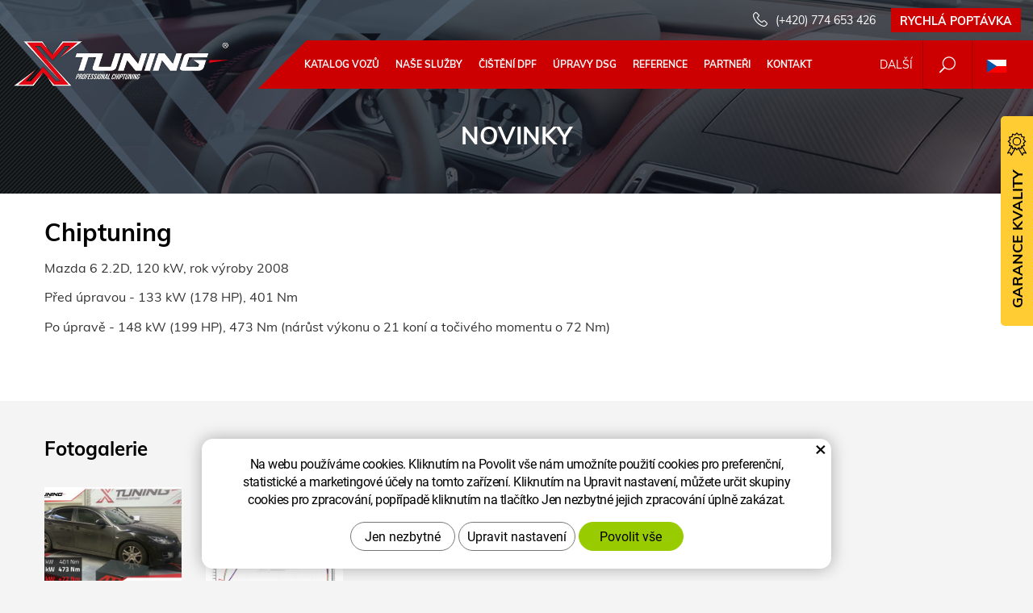

--- FILE ---
content_type: text/html; charset=UTF-8
request_url: https://www.xtuning.cz/novinky/chiptuning-69.html
body_size: 8110
content:
<!DOCTYPE html>
<!--<html>-->
<html lang="cs">	<head>
<!-- Basic -->
<meta charset="utf-8">
<title>Chiptuning :: Xtuning</title>
<meta name="description" content="Mazda 6, 2.2D 120 kW, 2008 Mazda 6 2.2D, 120 kW, rok výroby 2008 Před úpravou - 133 kW (178 HP), 401 Nm      Po úpravě - 148 kW">
<meta name="keywords" content="Chiptuning">
<meta name="robots" content="index, follow">
<meta name="application-name" content="CPedit">
<meta name="author" content="CzechProject spol. s r.o.">
<meta property="og:title" content="Chiptuning :: Xtuning">
<meta property="og:url" content="https://www.xtuning.cz/novinky/chiptuning-69.html">
<meta property="og:type" content="article">
<meta property="og:description" content="Mazda 6, 2.2D 120 kW, 2008 Mazda 6 2.2D, 120 kW, rok výroby 2008 Před úpravou - 133 kW (178 HP), 401 Nm      Po úpravě - 148 kW">
<meta property="og:site_name" content="Xtuning">
<meta itemprop="name" content="Chiptuning :: Xtuning">
<meta itemprop="description" content="Mazda 6, 2.2D 120 kW, 2008 Mazda 6 2.2D, 120 kW, rok výroby 2008 Před úpravou - 133 kW (178 HP), 401 Nm      Po úpravě - 148 kW">
<meta property="og:image" content="https://www.xtuning.cz/photos/texty/f/0/216.jpg?m=1524066793">
<meta itemprop="image" content="https://www.xtuning.cz/photos/texty/f/0/216.jpg?m=1524066793">
<meta property="og:image" content="https://www.xtuning.cz/photos/texty/f/0/217.jpg?m=1524066793">
<meta itemprop="image" content="https://www.xtuning.cz/photos/texty/f/0/217.jpg?m=1524066793">
<meta property="og:image" content="https://www.xtuning.cz/img/xtuning/logo_soc.png">
<meta itemprop="image" content="https://www.xtuning.cz/img/xtuning/logo_soc.png">
<link rel="apple-touch-icon" sizes="57x57" href="/img/xtuning/favicon/apple-icon-57x57.png?v=1">
<link rel="apple-touch-icon" sizes="60x60" href="/img/xtuning/favicon/apple-icon-60x60.png?v=1">
<link rel="apple-touch-icon" sizes="72x72" href="/img/xtuning/favicon/apple-icon-72x72.png?v=1">
<link rel="apple-touch-icon" sizes="76x76" href="/img/xtuning/favicon/apple-icon-76x76.png?v=1">
<link rel="apple-touch-icon" sizes="114x114" href="/img/xtuning/favicon/apple-icon-114x114.png?v=1">
<link rel="apple-touch-icon" sizes="120x120" href="/img/xtuning/favicon/apple-icon-120x120.png?v=1">
<link rel="apple-touch-icon" sizes="144x144" href="/img/xtuning/favicon/apple-icon-144x144.png?v=1">
<link rel="apple-touch-icon" sizes="152x152" href="/img/xtuning/favicon/apple-icon-152x152.png?v=1">
<link rel="apple-touch-icon" sizes="180x180" href="/img/xtuning/favicon/apple-icon-180x180.png?v=1">
<link rel="icon" type="image/png" sizes="192x192" href="/img/xtuning/favicon/android-icon-192x192.png?v=1">
<link rel="icon" type="image/png" sizes="32x32" href="/img/xtuning/favicon/favicon-32x32.png?v=1">
<link rel="icon" type="image/png" sizes="96x96" href="/img/xtuning/favicon/favicon-96x96.png?v=1">
<link rel="icon" type="image/png" sizes="16x16" href="/img/xtuning/favicon/favicon-16x16.png?v=1">
<meta name="msapplication-TileColor" content="#ffffff">
<meta name="msapplication-TileImage" content="/img/xtuning/favicon/ms-icon-144x144.png?v=1">
<meta name="theme-color" content="#ffffff">
<link rel="manifest" href="/manifest.json">
<!-- Mobile Metas -->
<meta name="viewport" content="width=device-width, initial-scale=1.0, minimum-scale=1.0">
<meta name="facebook-domain-verification" content="q22a6jw1g9ckv0vurp14rsvxwxe7r2" /><script> (function(ss,ex){ window.ldfdr=window.ldfdr||function(){(ldfdr._q=ldfdr._q||[]).push([].slice.call(arguments));}; (function(d,s){ fs=d.getElementsByTagName(s)[0]; function ce(src){ var cs=d.createElement(s); cs.src=src; cs.async=1; fs.parentNode.insertBefore(cs,fs); }; ce('https://sc.lfeeder.com/lftracker_v1_'+ss+(ex?'_'+ex:'')+'.js'); })(document,'script'); })('bElvO73pBWp4ZMqj'); </script><script type='text/javascript'>window.smartlook||(function(d) {var o=smartlook=function(){ o.api.push(arguments)},h=d.getElementsByTagName('head')[0];var c=d.createElement('script');o.api=new Array();c.async=true;c.type='text/javascript';c.charset='utf-8';c.src='https://web-sdk.smartlook.com/recorder.js';h.appendChild(c);})(document);smartlook('init', '87e6154f66bfc74779f456085bbdbbf818f347cb', { region: 'eu' });</script><link href="/css/muli.css" rel="stylesheet">
<link href="/css/bootstrap.min.css" rel="stylesheet">
<link href="/css/elegant_ico.css" rel="stylesheet" type="text/css">
<!--[if lte IE 7]><script src="lte-ie7.js"></script><![endif]-->
<link rel="stylesheet" href="/css/slide-menu/slide-menu.min.css?m=1521018278">
<link href="/css/global.min.css?m=1761310791" rel="stylesheet">
<link href="/css/weby/xtuning.min.css?m=1749477501" rel="stylesheet">
<link href="/css/print.css?v=0" rel="stylesheet" media="print">
<!-- HTML5 shim and Respond.js for IE8 support of HTML5 elements and media queries -->
<!-- WARNING: Respond.js doesn't work if you view the page via file:// -->
<!--[if lt IE 9]>
<script src="https://oss.maxcdn.com/html5shiv/3.7.2/html5shiv.min.js"></script>
<script src="https://oss.maxcdn.com/respond/1.4.2/respond.min.js"></script>
<![endif]-->
<script type="text/javascript">
window.dataLayer = window.dataLayer || [];
function gtag(){ dataLayer.push(arguments);}
gtag('consent', 'default', {
'ad_storage': 'denied',
'ad_user_data': 'denied',
'ad_personalization': 'denied',
'analytics_storage': 'denied',
'wait_for_update': 500
});
consentSetting = {};
consentSetting.security_storage = 'granted';
var cookieConsentGTMfired = false;
if (typeof (gtag) !== 'undefined' && Object.keys(consentSetting).length > 0) {
gtag('consent', 'update', consentSetting);
}
</script>
<!-- Google Tag Manager -->
<script>(function(w,d,s,l,i){ w[l]=w[l]||[];w[l].push({ 'gtm.start':
new Date().getTime(),event:'gtm.js'});var f=d.getElementsByTagName(s)[0],
j=d.createElement(s),dl=l!='dataLayer'?'&l='+l:'';j.async=true;j.src=
'https://www.googletagmanager.com/gtm.js?id='+i+dl;f.parentNode.insertBefore(j,f);
})(window,document,'script','dataLayer','GTM-WR8ZLVQ');</script>
<!-- End Google Tag Manager -->
<script type="text/plain" data-cookie-consent="necessarily">
dataLayer.push({ ecommerce: null });
</script>	<!-- Facebook Pixel Code -->
<script type="text/plain" data-cookie-consent="marketing">
!function(f,b,e,v,n,t,s){ if(f.fbq)return;n=f.fbq=function(){ n.callMethod?
n.callMethod.apply(n,arguments):n.queue.push(arguments)};if(!f._fbq)f._fbq=n;
n.push=n;n.loaded=!0;n.version='2.0';n.queue=[];t=b.createElement(e);t.async=!0;
t.src=v;s=b.getElementsByTagName(e)[0];s.parentNode.insertBefore(t,s)}(window,
document,'script','https://connect.facebook.net/en_US/fbevents.js');
fbq('init', 963437657993771); // Insert your pixel ID here.
fbq('track', 'PageView');
</script>
<noscript><img height="1" width="1" style="display:none"
src="https://www.facebook.com/tr?id=963437657993771&ev=PageView&noscript=1"
></noscript>
<!-- DO NOT MODIFY -->
<!-- End Facebook Pixel Code -->
</head>
<body class="lang-cs priceWithVAT">
<div id="o-wrapper" class="o-wrapper">
<div id="prekryv"></div>
<header id="header">
<div id="header-container" >
<div id="top-line" class="container" >
<div class="kontakt">
<span class="telefon-ico clearfix">
<svg aria-hidden="true" viewBox="0 0 40 40.18" class="svg-icon">
<use xlink:href="/img/loga.svg#icon_phone" ></use>
</svg>
<a href="tel:+420774653426" title="Zavolejte nám!">(+420) 774 653 426</a>
</span>
<a class="btn" id="btn-poptavka" href="#formularKontakt">Rychlá poptávka</a>
</div>	<div class="row" >
<div class="col-xs-7 col-sm-4" id="logo" >
<a href="/" title="Xtuning">
<img alt="Xtuning" src="/img/xtuning/logo.png">
</a>
</div>
<div class="col-xs-5 col-sm-8" id="header-right-block" >
<button id="main-menu" type="button" class="navbar-toggle collapsed" data-toggle="collapse" data-target="#navbar" aria-expanded="false" aria-controls="navbar">
<span aria-hidden="true" class="glyphicon glyphicon-menu-hamburger"></span>
</button>
<div id="mutace" >
<ul>
<li class="aktivni">
<span>
<img src="/img/flag_cz.svg" alt="cs">
</span>
</li>
<li>
<a class="sk" href="https://www.xtuningcz.sk/">
<img src="/img/flag_sk.svg" alt="sk">
</a>
</li>
</ul>
</div>	<div id="searchFormTop" >
<form action="/hledani.php" method="get" id="hledani" class="inline-form searchForm">
<div class="hledani-input clearfix">
<input type="text" class="form-control search" name="q" id="q" placeholder="Hledaný výraz" autocomplete="off">
<input type="hidden" name="n_q">	<button class="ico-btn hledat-mobile" type="submit"><span class="icon icon_search"></span></button>
</div>
<ul id="ajaxSearch"></ul>
<span id="ajaxSearchArrow"></span>
</form>
</div>
<button id="c-button--slide-right" class="c-button c-hamburger c-hamburger--htx">Další</button>
</div>
</div>
</div>
<nav class="navbar" id="mainMenu">
<div class="container" >
<div id="navbar" class="navbar-collapse collapse">
<ul class="nav navbar-nav">
<li class="hide-navbar">
<a href="/">Hlavní stránka</a></li>
<li class=""><a href="/chip/" title="Katalog vozů">Katalog vozů</a></li>
<li class=""><a href="/sluzby/" title="Naše služby">Naše služby</a></li>
<li class=""><a href="/cisteni-dpf/" title="Čištění DPF">Čištění DPF</a></li>
<li class="objednavka_dsg"><a href="/dsg/" title="Programování automatických převodovek">Úpravy DSG</a></li>
<li class="reference"><a href="/reference/" title="Reference">Reference</a></li>
<li class=""><a href="/partneri/" title="Certifikovaní partneři">Partneři</a></li>
<li class="kontakty"><a href="/kontakt/" title="Kontakt">Kontakt</a></li>
<li class="hide-navbar cols-4"><a href="/kariera-4/">Kariéra</a></li>
<li class="hide-navbar active"><a href="/novinky/">Novinky</a></li>
<li class="hide-navbar"><a href="/faq/">Časté dotazy</a></li>
</ul>
<ul class="nav navbar-nav hide-navbar RESPswitchMENU hideOnDesktop">
<li><a class="btn RESPswitch RESPswitchOFF hideOnDesktop" href="?RESPswitch" rel="nofollow" title="Zobrazit klasickou verzi">Zobrazit klasickou verzi</a>
<a class="btn RESPswitch RESPswitchON hideOnDesktop hidden" href="?RESPswitch" rel="nofollow" title="Zobrazit mobilní verzi">Zobrazit mobilní verzi</a></li>
</ul>
</div>
</div>
</nav>	</div>
</header>
<div id="main_obal">
<div id="pageHeader" data-image="/img/xtuning/bg_podstranky.jpg?v=5" >
<div class="container" >
<strong class="h1">Novinky</strong>
</div>
</div>
<section role="main" id="main_block" class="" >
<div class="sekce" >
<div class="container">	<div class="page-content">
<article >	<h1>Chiptuning</h1><p>
Mazda 6 2.2D, 120 kW, rok výroby 2008
</p>
<p>
Před úpravou - 133 kW (178 HP), 401 Nm     
</p>
<p>
Po úpravě - 148 kW (199 HP), 473 Nm (nárůst výkonu o 21 koní a točivého momentu o 72 Nm)
</p>
<p>
 
</p>
</article>
</div>
</div>
</div>
<div id="fotogalerie" class="sekce" >
<div class="container" >	<div class="row gallery">
<div class="galleryHeader h3 col-xs-12">Fotogalerie</div>
<div id="fotky" class="lightbox">
<a class="col-xs-12 col-cp-4 col-sm-4 col-md-3 col-lg-2 img-thumbnail" title="" href="/photos/texty/f/0/216.jpg?m=1524066793" data-sub-html="" >
<img class="img-responsive" alt="" src="/photos/texty/_n/0/216.jpg?m=1524066793">
</a>
<a class="col-xs-12 col-cp-4 col-sm-4 col-md-3 col-lg-2 img-thumbnail" title="" href="/photos/texty/f/0/217.jpg?m=1524066793" data-sub-html="" >
<img class="img-responsive" alt="" src="/photos/texty/_n/0/217.jpg?m=1524066794">
</a>
</div>
</div>
</div>
</div>
</section>
</div>
<footer id="footer">
<div id="blok-poradit" >
<div class="container" >
<h2>Potřebujete poradit?</h2>
<p>Nenašli jste co&nbsp;jste hledali nebo&nbsp;máte zájem o&nbsp;naše služby? Neváhejte se na&nbsp;nás obrátit, rádi vám pomůžeme.</p>
<div class="row">
<div class="col-sm-4">
<a class="blok-poradit-item telefon" href="tel:+420774653426" rel="nofollow" >
<span >
<svg aria-hidden="true" viewBox="0 0 40 40.18" class="svg-icon">
<use xlink:href="/img/loga.svg#icon_phone" ></use>
</svg>
(+420) 774 653 426
</span>
</a>
</div>
<div class="col-sm-4">
<a href="#formularKontakt" title="Kontaktujte nás" class="blok-poradit-item poptavka" >
<span >
<svg aria-hidden="true" viewBox="0 0 40 40.18" class="svg-icon">
<use xlink:href="/img/loga.svg#ikon_formular" ></use>
</svg>
Rychlá poptávka
</span>
</a>
</div>
<div class="col-sm-4">
<a href="#daniel.drdla%z%xtuning.cz" class="blok-poradit-item email rozbitej_mejl" rel="nofollow" >
<span >
<svg aria-hidden="true" viewBox="0 0 40 40.18" class="svg-icon">
<use xlink:href="/img/loga.svg#ikon_mail" ></use>
</svg>
#daniel.drdla%z%xtuning.cz
</span>
</a>
</div>
</div>	<nav id="menuPaticka" >
<ul class="list-unstyled" >
<li class=""><a href="/ochrana-osobnich-udaju-2/" title="Ochrana osobních údajů">Ochrana osobních údajů</a></li>
<li class=""><a href="/obchodni-podminky-2/" title="Obchodní podmínky">Obchodní podmínky</a></li>
<li ><a href="/unsign_gdpr/" class="open-popup">Odvolání souhlasu se zpracováním osobních údajů</a></li>
</ul>
</nav>
</div>
</div>
<div id="blok-odkazy" >
<div class="container" >
<div class="row">
<div class="col-xs-12 col-sm-6 col-md-3 odkaz-box" >
<a href="https://www.dpf-xtuning.cz/" title="Renovace filtrů pevných částic">
<img src="/img/logo_dpf.png?v=2" alt="Renovace filtrů pevných částic">
<span class="info" >Renovace filtrů pevných částic</span>
<i class="sipka icon arrow_right" ></i>
</a>
</div>
<div class="col-xs-12 col-sm-6 col-md-3 odkaz-box" >
<a href="https://www.agroecopower.cz/" title="Úpravy výkonu zemědělské techniky">
<img src="/img/logo_agro.png?v=2" alt="Úpravy výkonu zemědělské techniky">
<span class="info" >Úpravy výkonu zemědělské techniky</span>
<i class="sipka icon arrow_right" ></i>
</a>
</div>
<div class="col-xs-12 col-sm-6 col-md-3 odkaz-box" >
<a href="http://www.truckecopower.cz/" title="Úpravy výkonu nákladních vozidel">
<img src="/img/logo_truck.png?v=2" alt="Úpravy výkonu nákladních vozidel">
<span class="info" >Úpravy výkonu nákladních vozidel</span>
<i class="sipka icon arrow_right" ></i>
</a>
</div>
<div class="col-xs-12 col-sm-6 col-md-3 odkaz-box" >
<a href="http://www.atx-dyno.com/" title="Zkušebny pro měření výkonu">
<img src="/img/logo_atx.png?v=2" alt="Zkušebny pro měření výkonu">
<span class="info" >Zkušebny pro měření výkonu</span>
<i class="sipka icon arrow_right" ></i>
</a>
</div>
</div>
</div>
</div>
<div id="footer-bottom" class="hidden-print">
<div class="container">
<p class="text-center hideOnDesktop">
<a class="btn RESPswitch RESPswitchOFF hideOnDesktop" href="?RESPswitch" rel="nofollow" title="Zobrazit klasickou verzi">Zobrazit klasickou verzi</a>
<a class="btn RESPswitch RESPswitchON hideOnDesktop hidden" href="?RESPswitch" rel="nofollow" title="Zobrazit mobilní verzi">Zobrazit mobilní verzi</a>
</p>
<div class="row">
<div class="col-xs-12">
<ul id="flagBlock" class="text-center">
<li class="aktivni cs">
<img src="/img/flag_cz.svg" alt="cs">
</li>
<li class="sk" >
<a href="https://www.xtuningcz.sk/">
<img src="/img/flag_sk.svg" alt="sk">
</a>
</li>
</ul>
</div>
</div>
<div class="row">
<div class="col-md-4">
<p>Copyright &copy; XTUNING LTD. - pobočka</p>
</div>
<div class="col-md-4 text-center">
<p class="socialy" >
<a class="fb" href="https://www.facebook.com/xtuning.cz" target="_blank" >
<svg aria-hidden="true" viewBox="0 0 28 56" class="svg-icon">
<use xlink:href="/img/loga.svg#facebook" ></use>
</svg>
</a>	<a class="insta" href="https://www.instagram.com/xtuning_official/" target="_blank" >
<svg aria-hidden="true" viewBox="0 0 200 200" class="svg-icon">
<use xlink:href="/img/loga.svg#instagram" ></use>
</svg>
</a>	</p>	</div>
<div class="col-md-4 footer-copyright-cp">
<p>Vytvořil <a href="http://czechproject.cz/" id="logo-cp"><svg aria-hidden="true" viewBox="0 0 467.719 90" class="svg-icon"><use xlink:href="/img/loga.svg#czechproject"></use></svg></a>
Systém <a href="http://czechproject.cz/sluzby/redakcni-system-e-shop.html" id="logo-cpedit"><svg aria-hidden="true" viewBox="0 0 188 60" class="svg-icon" ><use xlink:href="/img/loga.svg#cpedit" ></use></svg></a>
</p>
</div>
</div>
</div>
</div>
</footer>	<div id="formularKontakt" class="white-popup-block hide-ico mfp-hide">
<p class="win-message">
Kontaktní formulář
</p>
<div class="pipedriveWebForms" data-pd-webforms="https://webforms.pipedrive.com/f/6xMLIf5NaHcWCeErdtCRmCy6AeC6asRpKI2dml1ikTFSjMgSjkPfbsl7ThtaeMEB3B"><script src="https://webforms.pipedrive.com/f/loader"></script></div><style>.pipedriveWebForms {padding: 15px}</style>
</div>
<div id="garance">
<div class="header">
<svg aria-hidden="true" viewBox="0 0 30 36.75" class="svg-icon">
<use xlink:href="/img/loga.svg#ikon_kvalita" ></use>
</svg>
<span class="nadpis">Garance kvality</span>
</div>
<div class="content" >
<p class="content-in clearfix" id="garance-md">
<strong class="img-title title-top">Chiptuning schválený ministerstvem dopravy</strong>
<img alt="Ministerstvo dopravy" src="/img/logo-md.jpg?v=2" width="220" id="logo-md">
</p>
<hr>
<p class="content-in clearfix" id="garance-tuv">
<strong class="img-title title-right">Certifikace TÜV SÜD</strong>
<img alt="TUV" src="/img/tuv.png?v=2" width="72" id="logo-tuv">
</p>
<hr>
<p class="content-in" id="garance-pojisteni">
<strong class="bigger">Pojištění továrních záruk</strong>
</p>
</div>
</div>
</div>
<nav id="c-menu--slide-right" class="c-menu c-menu--slide-right">
<div class="close-button-block">
<button class="c-menu__close c-hamburger c-hamburger--htra">
<span>toggle menu</span>
</button>
</div>
<ul class="c-menu__items">
<li class="c-menu__item"><a href="/" class="c-menu__link" title="Hlavní stránka">Hlavní stránka</a></li>
<li class="c-menu__item"><a href="/kariera-4/" class="c-menu__link" title="Kariéra">Kariéra</a></li>
<li class="c-menu__item"><a href="/novinky/" class="c-menu__link active" title="Novinky">Novinky</a></li>
<li class="c-menu__item"><a href="/faq/" class="c-menu__link" title="Časté dotazy">Časté dotazy</a></li>
<li class="c-menu__item"><a href="/unsign_gdpr/" class="c-menu__link open-popup" >Odvolání souhlasu se zpracováním osobních údajů</a></li>	</ul>
</nav>
<div id="c-mask" class="c-mask"></div>
<!-- jQuery (necessary for Bootstrap's JavaScript plugins) -->
<script src="https://shared.czechproject.cz/js/jq_3_6_0/jquery.min.js" type="text/javascript"></script>
<script src="https://code.jquery.com/jquery-migrate-3.4.1.min.js"></script>
<!-- Include all compiled plugins (below), or include individual files as needed -->
<script src="/js/bootstrap.min.js" type="text/javascript"></script>
<script src="/js/magnific-popup.min.js" type="text/javascript"></script>
<script src="/js/fb-login.js" type="text/javascript"></script>
<script type="text/javascript">
var desetinnych_celkem = 0;
var desetinnych_platne = 1;
</script>
<script src="/js/scripts.min.js?m=1761727327" type="text/javascript" async defer></script>
<!-- IE10 viewport hack for Surface/desktop Windows 8 bug -->
<script src="/js/ie10-viewport-bug-workaround.js"></script>
<div id="alert-message"></div>
<script>// SEO úprava: title + h1/strong přepis pro /chip/ stránky s linkem na homepageif (window.location.pathname.startsWith("/chip/") || window.location.pathname === "/chip") {// 1. Úprava <title>if (!document.title.startsWith("Chiptuning - ")) {document.title = "Chiptuning - " + document.title;}// 2. Úprava hlavního nadpisuconst container = document.querySelector("#pageHeader .container");if (container) {// Varianta 1: najdeme <strong class="h1"> a přepíšeme na <h1>const strongEl = container.querySelector("strong.h1");if (strongEl) {const h1 = document.createElement("h1");h1.className = strongEl.className;const originalText = strongEl.textContent.trim().replace(/^Chiptuning –s*/i, "");const linkHTML = `<a href="https://www.xtuning.cz/" title="Chiptuning = XTUNING - Nejlepší chip tuning v ČR" style="text-decoration: none; color: #fff">Chiptuning</a> – ${originalText}`;h1.innerHTML = linkHTML;strongEl.replaceWith(h1);}// Varianta 2: <h1 class="h1"> už existujeconst h1El = container.querySelector("h1.h1");if (h1El && !h1El.querySelector("a")) {const originalText = h1El.textContent.trim().replace(/^Chiptuning –s*/i, "");const linkHTML = `<a href="https://www.xtuning.cz/" title="Chiptuning = XTUNING - Nejlepší chip tuning v ČR" style="text-decoration: none; color: #fff">Chiptuning</a> – ${originalText}`;h1El.innerHTML = linkHTML;}}}// SEO úprava: Přidání canonical značky na všechny stránky s výjimkou pg parametru(function () {const url = new URL(window.location.href.split('#')[0]);// Základ canonicalu: origin + pathlet canonicalHref = url.origin + url.pathname;// Pokud existuje parametr pg, zachováme ho jako jedinýif (url.searchParams.has("pg")) {canonicalHref += "?pg=" + encodeURIComponent(url.searchParams.get("pg"));}// Zkontrolujeme, jestli už canonical značka existujeconst existingCanonical = document.querySelector("link[rel='canonical']");if (existingCanonical) {existingCanonical.setAttribute("href", canonicalHref);} else {const link = document.createElement("link");link.setAttribute("rel", "canonical");link.setAttribute("href", canonicalHref);document.head.appendChild(link);}})();</script><script>(function() {const debug = false;if (!document.body.classList.contains('motor-detail')) {if (debug) console.info('[LD-JSON] Stránka není typu motor-detail – skript nebude spuštěn.');return;}const titleEl = document.querySelector('.model .nazev strong');if (!titleEl) {if (debug) console.warn('[LD-JSON] Nenalezen název produktu – přerušeno.');return;}// Získání názvu z HTMLconst originalTitle = titleEl.textContent.trim().split('n').join(' ');// Přidání prefixu, pokud chybílet rawName = originalTitle;if (originalTitle.indexOf('Chiptuning - ') !== 0) {rawName = 'Chiptuning - ' + originalTitle;}// Značka: první nečíselné slovo z původního názvu (bez úprav)let brand = '';const words = originalTitle.split(' ');for (let i = 0; i < words.length; i++) {const w = words[i];if (w && isNaN(w) && w !== '-') {brand = w;break;}}// Obrázekconst imgEl = document.querySelector('.model img');const image = imgEl ? new URL(imgEl.getAttribute('src'), window.location.origin).href : '';// Cena (druhé .cena strong)const priceEls = document.querySelectorAll('.cena strong');const priceBlock = priceEls.length > 1 ? priceEls[1] : priceEls[0];if (!priceBlock) {if (debug) console.warn('[LD-JSON] Nenalezena cena – přerušeno.');return;}const rawHtml = priceBlock.innerHTML;const cleanedHtml = rawHtml.split('&nbsp;').join('').trim();const priceParts = cleanedHtml.split('Kč')[0].split(' ').join('');const priceCZK = parseInt(priceParts, 10);if (!priceCZK) {if (debug) console.warn('[LD-JSON] Cena CZK není číselná – přerušeno. Text:', cleanedHtml);return;}const description = rawName + '. Profesionální softwarová úprava řídicí jednotky motoru pro zvýšení výkonu a snížení spotřeby paliva.';const structuredData = {"@context": "https://schema.org/","@type": "Product","name": rawName,"image": image,"description": description,"brand": {"@type": "Brand","name": brand},"offers": {"@type": "Offer","url": window.location.href,"priceCurrency": "CZK","price": priceCZK.toFixed(2),"availability": "https://schema.org/InStock","itemCondition": "https://schema.org/NewCondition"}};const script = document.createElement('script');script.type = 'application/ld+json';script.textContent = JSON.stringify(structuredData, null, 2);document.head.appendChild(script);if (debug) console.log('[LD-JSON] Strukturovaná data vložena:', structuredData);})();</script><script src="https://shared.czechproject.cz/footer_opt_in.js?c=black&ga&sklik&gads&smartsupp" async defer></script>
<link href="/css/magnific-popup.css" rel="stylesheet">
<link href="/css/cprespons.css" rel="stylesheet">
<link href="/css/slider.css" rel="stylesheet">
<script src="/js/slide-menu/menu.min.js"></script>
<div class="skryty-konverze" >
<script type="text/javascript" src="https://c.seznam.cz/js/rc.js"></script><script>var retargetingConf = {rtgId: 151396,consent: ((typeof(__ccm) !== 'undefined' && __ccm) ? 1 : 0)};if (window.rc && window.rc.retargetingHit) {window.rc.retargetingHit(retargetingConf);}</script><!-- Messenger Plugin chatu Code --><div id="fb-root"></div><!-- Your Plugin chatu code --><div id="fb-customer-chat" class="fb-customerchat"></div><script>var chatbox = document.getElementById('fb-customer-chat');chatbox.setAttribute("page_id", "154031191472857");chatbox.setAttribute("attribution", "biz_inbox");</script><!-- Your SDK code --><script>window.fbAsyncInit = function() {FB.init({xfbml : true,version : 'v12.0'});};(function(d, s, id) {var js, fjs = d.getElementsByTagName(s)[0];if (d.getElementById(id)) return;js = d.createElement(s); js.id = id;js.src = 'https://connect.facebook.net/cs_CZ/sdk/xfbml.customerchat.js';fjs.parentNode.insertBefore(js, fjs);}(document, 'script', 'facebook-jssdk'));</script>
</div>
<style>@media screen and (min-width: 768px) {#animace .anim-text {right: 10%;}} @media (min-width: 1230px) {#animace .anim-text {margin-left: -200px;width: 700px;max-width: 700px;}} @media (min-width: 1660px) {#animace .anim-text {margin-left: -400px;width: 1000px;max-width: 1000px;}}</style>
</body>
</html>

--- FILE ---
content_type: text/css
request_url: https://www.xtuning.cz/css/slide-menu/slide-menu.min.css?m=1521018278
body_size: 14380
content:
 @font-face { font-family: 'Oxygen'; font-style: normal; font-weight: 300; src: url("../fonts/oxygen/oxygen-v5-latin-300.eot"); src: local("Oxygen Light"), local("Oxygen-Light"), url("../fonts/oxygen/oxygen-v5-latin-300.eot?#iefix") format("embedded-opentype"), url("../fonts/oxygen/oxygen-v5-latin-300.woff2") format("woff2"), url("../fonts/oxygen/oxygen-v5-latin-300.woff") format("woff"), url("../fonts/oxygen/oxygen-v5-latin-300.ttf") format("truetype"), url("../fonts/oxygen/oxygen-v5-latin-300.svg#Oxygen") format("svg"); } @font-face { font-family: 'Oxygen'; font-style: normal; font-weight: 400; src: url("../fonts/oxygen/oxygen-v5-latin-regular.eot"); src: local("Oxygen"), local("Oxygen-Regular"), url("../fonts/oxygen/oxygen-v5-latin-regular.eot?#iefix") format("embedded-opentype"), url("../fonts/oxygen/oxygen-v5-latin-regular.woff2") format("woff2"), url("../fonts/oxygen/oxygen-v5-latin-regular.woff") format("woff"), url("../fonts/oxygen/oxygen-v5-latin-regular.ttf") format("truetype"), url("../fonts/oxygen/oxygen-v5-latin-regular.svg#Oxygen") format("svg"); } @font-face { font-family: 'Oxygen'; font-style: normal; font-weight: 700; src: url("../fonts/oxygen/oxygen-v5-latin-700.eot"); src: local("Oxygen Bold"), local("Oxygen-Bold"), url("../fonts/oxygen/oxygen-v5-latin-700.eot?#iefix") format("embedded-opentype"), url("../fonts/oxygen/oxygen-v5-latin-700.woff2") format("woff2"), url("../fonts/oxygen/oxygen-v5-latin-700.woff") format("woff"), url("../fonts/oxygen/oxygen-v5-latin-700.ttf") format("truetype"), url("../fonts/oxygen/oxygen-v5-latin-700.svg#Oxygen") format("svg"); } .o-wrapper { -webkit-transition: -webkit-transform 0.3s; transition: transform 0.3s; } .o-container { margin: 0 auto; padding: 0 12px; max-width: 960px; } @media all and (min-width: 480px) { .o-container { padding: 0 24px; } } @media all and (min-width: 720px) { .o-container { padding: 0 48px; } } .o-header { margin: 0; padding: 0; } .o-header-nav { display: -webkit-box; display: -webkit-flex; display: -ms-flexbox; display: flex; -webkit-box-pack: justify; -webkit-justify-content: space-between; -ms-flex-pack: justify; justify-content: space-between; background-color: #67b5d1; } .o-header-nav__link { padding: 12px; color: #fff; } .o-header-nav__link:hover { color: #fff; background-color: #3184a1; } .o-header__title { margin: 24px; padding: 0; color: #818181; font-size: 28px; font-weight: 300; text-align: center; } @media all and (min-width: 480px) { .o-header__title { margin: 36px; font-size: 42px; } } .o-main { } .o-sub-nav { margin: 0 0 24px 0; padding: 0; } .o-sub-nav__items { display: -webkit-box; display: -webkit-flex; display: -ms-flexbox; display: flex; -webkit-flex-flow: row wrap; -ms-flex-flow: row wrap; flex-flow: row wrap; -webkit-box-pack: center; -webkit-justify-content: center; -ms-flex-pack: center; justify-content: center; list-style: none; margin: 0; padding: 0; } .o-sub-nav__item { margin: 0; padding: 4px; } .o-sub-nav__link { display: block; margin: 0; padding: 4px 24px; border: solid 2px #67b5d1; } .o-sub-nav__link:hover, .o-sub-nav__item.active .o-sub-nav__link { color: #fff; background-color: #67b5d1; } @media all and (min-width: 720px) { .o-sub-nav { margin: 0 0 48px 0; } } .o-footer { padding: 12px 0; text-align: center; } @media all and (min-width: 480px) { .o-footer { padding: 24px 0; } } @media all and (min-width: 720px) { .o-footer { padding: 48px 0; } } .c-menu { position: fixed; z-index: 200; background-color: #1036ad; -webkit-transition: -webkit-transform 0.3s; transition: transform 0.3s; } .c-menu__items { list-style: none; margin: 0; padding: 0; } .c-menu--slide-left, .c-menu--slide-right, .c-menu--push-left, .c-menu--push-right { width: 100%; height: 100%; overflow-y: scroll; } @media all and (min-width: 320px) { .c-menu--slide-left, .c-menu--slide-right, .c-menu--push-left, .c-menu--push-right { width: 300px; } } .c-menu--slide-left .c-menu__item, .c-menu--slide-right .c-menu__item, .c-menu--push-left .c-menu__item, .c-menu--push-right .c-menu__item { display: block; text-align: center; } .c-menu--slide-left .c-menu__item:first-child, .c-menu--slide-right .c-menu__item:first-child, .c-menu--push-left .c-menu__item:first-child, .c-menu--push-right .c-menu__item:first-child { border-top: none; } .c-menu--slide-left .c-menu__item:last-child, .c-menu--slide-right .c-menu__item:last-child, .c-menu--push-left .c-menu__item:last-child, .c-menu--push-right .c-menu__item:last-child { border-bottom: none; } .c-menu--slide-left .c-menu__link, .c-menu--slide-right .c-menu__link, .c-menu--push-left .c-menu__link, .c-menu--push-right .c-menu__link { display: block; padding: 12px 24px; color: #fff; } .c-menu--slide-left .c-menu__close, .c-menu--slide-right .c-menu__close, .c-menu--push-left .c-menu__close, .c-menu--push-right .c-menu__close { display: block; padding: 12px 24px; width: 100%; } .c-menu--slide-left, .c-menu--push-left { top: 0; left: 0; -webkit-transform: translateX(-100%); -ms-transform: translateX(-100%); transform: translateX(-100%); } @media all and (min-width: 320px) { .c-menu--slide-left, .c-menu--push-left { -webkit-transform: translateX(-300px); -ms-transform: translateX(-300px); transform: translateX(-300px); } } .c-menu--slide-left.is-active, .c-menu--push-left.is-active { -webkit-transform: translateX(0); -ms-transform: translateX(0); transform: translateX(0); } .c-menu--slide-right, .c-menu--push-right { top: 0; right: 0; -webkit-transform: translateX(100%); -ms-transform: translateX(100%); transform: translateX(100%); } @media all and (min-width: 320px) { .c-menu--slide-right, .c-menu--push-right { -webkit-transform: translateX(300px); -ms-transform: translateX(300px); transform: translateX(300px); } } .c-menu--slide-right.is-active, .c-menu--push-right.is-active { -webkit-transform: translateX(0); -ms-transform: translateX(0); transform: translateX(0); } .c-menu--slide-top, .c-menu--slide-bottom, .c-menu--push-top, .c-menu--push-bottom { vertical-align: middle; width: 100%; height: 60px; text-align: center; overflow-x: scroll; } .c-menu--slide-top .c-menu__items, .c-menu--slide-bottom .c-menu__items, .c-menu--push-top .c-menu__items, .c-menu--push-bottom .c-menu__items { display: inline-block; text-align: center; } .c-menu--slide-top .c-menu__item, .c-menu--slide-bottom .c-menu__item, .c-menu--push-top .c-menu__item, .c-menu--push-bottom .c-menu__item { display: inline-block; line-height: 60px; } .c-menu--slide-top .c-menu__link, .c-menu--slide-bottom .c-menu__link, .c-menu--push-top .c-menu__link, .c-menu--push-bottom .c-menu__link { display: block; padding: 0 4px; color: #fff; } .c-menu--slide-top .c-menu__close, .c-menu--slide-bottom .c-menu__close, .c-menu--push-top .c-menu__close, .c-menu--push-bottom .c-menu__close { display: inline-block; margin-right: 12px; padding: 0 24px; height: 60px; line-height: 60px; } .c-menu--slide-top, .c-menu--push-top { top: 0; left: 0; -webkit-transform: translateY(-60px); -ms-transform: translateY(-60px); transform: translateY(-60px); } .c-menu--slide-top.is-active, .c-menu--push-top.is-active { -webkit-transform: translateY(0); -ms-transform: translateY(0); transform: translateY(0); } .c-menu--slide-bottom, .c-menu--push-bottom { bottom: 0; left: 0; -webkit-transform: translateY(60px); -ms-transform: translateY(60px); transform: translateY(60px); } .c-menu--slide-bottom.is-active, .c-menu--push-bottom.is-active { -webkit-transform: translateY(0); -ms-transform: translateY(0); transform: translateY(0); } .o-wrapper.has-push-left { -webkit-transform: translateX(100%); -ms-transform: translateX(100%); transform: translateX(100%); } @media all and (min-width: 320px) { .o-wrapper.has-push-left { -webkit-transform: translateX(300px); -ms-transform: translateX(300px); transform: translateX(300px); } } .o-wrapper.has-push-right { -webkit-transform: translateX(-100%); -ms-transform: translateX(-100%); transform: translateX(-100%); } @media all and (min-width: 320px) { .o-wrapper.has-push-right { -webkit-transform: translateX(-300px); -ms-transform: translateX(-300px); transform: translateX(-300px); } } .o-wrapper.has-push-top { -webkit-transform: translateY(60px); -ms-transform: translateY(60px); transform: translateY(60px); } .o-wrapper.has-push-bottom { -webkit-transform: translateY(-60px); -ms-transform: translateY(-60px); transform: translateY(-60px); } body.has-active-menu { overflow: hidden; } .c-menu__close { color: #fff; background-color: #002494; font-size: 14px; border: none; box-shadow: none; border-radius: none; -webkit-appearance: none; -moz-appearance: none; appearance: none; cursor: pointer; } .c-menu__close:focus { outline: none; } .c-mask { position: fixed; z-index: 100; top: 0; left: 0; overflow: hidden; width: 0; height: 0; background-color: #000; opacity: 0; -webkit-transition: opacity 0.3s, width 0s 0.3s, height 0s 0.3s; transition: opacity 0.3s, width 0s 0.3s, height 0s 0.3s; } .c-mask.is-active { width: 100%; height: 100%; opacity: 0.7; -webkit-transition: opacity 0.3s; transition: opacity 0.3s; } .c-buttons { margin-bottom: 48px; text-align: center; } .c-button { display: inline-block; margin: 4px; padding: 12px 24px; color: #67b5d1; background: none; font-size: 14px; border: solid 2px #67b5d1; box-shadow: none; border-radius: none; -webkit-appearance: none; -moz-appearance: none; appearance: none; cursor: pointer; } .c-button:focus { outline: none; } .c-button:disabled { opacity: 0.3; cursor: not-allowed; } .c-hamburger { display: block; position: relative; overflow: hidden; margin: 0; padding: 0; width: 96px; height: 96px; font-size: 0; text-indent: -9999px; -webkit-appearance: none; -moz-appearance: none; appearance: none; box-shadow: none; border-radius: none; border: none; cursor: pointer; -webkit-transition: background 0.3s; transition: background 0.3s; } .c-hamburger:focus { outline: none; } .c-hamburger span { display: block; position: absolute; top: 44px; left: 18px; right: 18px; height: 8px; background: white; } .c-hamburger span::before, .c-hamburger span::after { position: absolute; display: block; left: 0; width: 100%; height: 8px; background-color: #fff; content: ""; } .c-hamburger span::before { top: -20px; } .c-hamburger span::after { bottom: -20px; } .c-hamburger--rot { background-color: #28aadc; } .c-hamburger--rot span { -webkit-transition: -webkit-transform 0.3s; transition: transform 0.3s; } .c-hamburger--rot.is-active { background-color: #166888; } .c-hamburger--rot.is-active span { -webkit-transform: rotate(90deg); -ms-transform: rotate(90deg); transform: rotate(90deg); } .c-hamburger--htx { background-color: #ff3264; } .c-hamburger--htx span { -webkit-transition: background 0s 0.3s; transition: background 0s 0.3s; } .c-hamburger--htx span::before, .c-hamburger--htx span::after { -webkit-transition-duration: 0.3s, 0.3s; transition-duration: 0.3s, 0.3s; -webkit-transition-delay: 0.3s, 0s; transition-delay: 0.3s, 0s; } .c-hamburger--htx span::before { -webkit-transition-property: top, -webkit-transform; transition-property: top, transform; } .c-hamburger--htx span::after { -webkit-transition-property: bottom, -webkit-transform; transition-property: bottom, transform; } .c-hamburger--htx.is-active { background-color: #cb0032; } .c-hamburger--htx.is-active span { background: none; } .c-hamburger--htla { background-color: #32dc64; } .c-hamburger--htla span { -webkit-transition: -webkit-transform 0.3s; transition: transform 0.3s; } .c-hamburger--htla span::before { -webkit-transform-origin: top right; -ms-transform-origin: top right; transform-origin: top right; -webkit-transition: -webkit-transform 0.3s, width 0.3s, top 0.3s; transition: transform 0.3s, width 0.3s, top 0.3s; } .c-hamburger--htla span::after { -webkit-transform-origin: bottom right; -ms-transform-origin: bottom right; transform-origin: bottom right; -webkit-transition: -webkit-transform 0.3s, width 0.3s, bottom 0.3s; transition: transform 0.3s, width 0.3s, bottom 0.3s; } .c-hamburger--htla.is-active { background-color: #18903c; } .c-hamburger--htla.is-active span { -webkit-transform: rotate(180deg); -ms-transform: rotate(180deg); transform: rotate(180deg); } .c-hamburger--htla.is-active span::before, .c-hamburger--htla.is-active span::after { width: 50%; } .c-hamburger--htla.is-active span::before { top: 0; -webkit-transform: translateX(38px) translateY(4px) rotate(45deg); -ms-transform: translateX(38px) translateY(4px) rotate(45deg); transform: translateX(38px) translateY(4px) rotate(45deg); } .c-hamburger--htla.is-active span::after { bottom: 0; -webkit-transform: translateX(38px) translateY(-4px) rotate(-45deg); -ms-transform: translateX(38px) translateY(-4px) rotate(-45deg); transform: translateX(38px) translateY(-4px) rotate(-45deg); } .c-hamburger--htra { background-color: #ff9650; } .c-hamburger--htra span { -webkit-transform: rotate(180deg); -ms-transform: rotate(180deg); transform: rotate(180deg); } .c-hamburger--htra span::before { -webkit-transform-origin: top left; -ms-transform-origin: top left; transform-origin: top left; -webkit-transition: -webkit-transform 0.3s, width 0.3s, top 0.3s; transition: transform 0.3s, width 0.3s, top 0.3s; width: 50%; top: 0; -webkit-transform: translateX(-8px) translateY(4px) rotate(-45deg); -ms-transform: translateX(-8px) translateY(4px) rotate(-45deg); transform: translateX(-8px) translateY(4px) rotate(-45deg); } .c-hamburger--htra span::after { -webkit-transform-origin: bottom left; -ms-transform-origin: bottom left; transform-origin: bottom left; -webkit-transition: -webkit-transform 0.3s, width 0.3s, bottom 0.3s; transition: transform 0.3s, width 0.3s, bottom 0.3s; width: 50%; bottom: 0; -webkit-transform: translateX(-8px) translateY(-4px) rotate(45deg); -ms-transform: translateX(-8px) translateY(-4px) rotate(45deg); transform: translateX(-8px) translateY(-4px) rotate(45deg); } #carbonads { position: fixed; bottom: 12px; right: 12px; z-index: 1000; padding: 24px 12px 12px 12px; width: 154px; background-color: #fff; line-height: 1.1; border: solid 1px #e7e7e7; } .carbon-wrap { display: block; margin: 0 0 4px 0; } .carbon-img { display: block; margin: 0 0 4px 0; padding: 0; width: 130px; height: 100px; } .carbon-text { color: #818181; font-size: 12px; } .carbon-poweredby { font-size: 10px; font-style: italic; } .carbonad__close { display: block; position: absolute; top: 0; left: 12px; height: 24px; font-size: 11px; line-height: 24px; } @media all and (max-width: 660px) { #carbonads { display: none; } } 

--- FILE ---
content_type: text/css
request_url: https://www.xtuning.cz/css/global.min.css?m=1761310791
body_size: 35852
content:
body { background: #F4F4F4; font-family:'Muli', sans-serif; color:#333; font-size: 14px; } a { color:#333333;font-style:initial;text-decoration:underline; } .btn { border-radius:0px;text-decoration:none;text-transform: uppercase; } h1,h2,h3,h4,h5,h6,.h1,.h2,.h3,.h4,.h5,.h6 { color:#000000; font-weight:700; font-family:'Muli', sans-serif; margin-top:40px;margin-bottom:15px; line-height: 1.2; } h1,.h1 {margin-top:0px; font-size:26px;} h2,.h2 {font-size:24px;} h3,.h3,h4,.h4,h5,.h5 {font-size:20px;} h6,.h6 {font-size:18px; } .h2_extra { border-bottom:1px solid #D5D5D5; padding-bottom:5px; } .img-responsive {margin:0px auto;} .img-thumbnail {margin-bottom: 15px; border-radius: 0px;} .push-bottom {margin-bottom:15px;} .nowrap { white-space: nowrap; } img {max-width: 100%; height:auto;} .zahodit, .mfp-hide {display:none;} .hideOnDesktop { display: none !important; } .skryty-konverze { overflow: hidden; height: 1px; width:1px; padding:1px; background:transparent; } .align-center { text-align: center; } .page-content ul li {margin-bottom:4px;} .page-content ul.list-unstyled {list-style:none inside none; padding-left:0px;} .page-content ul, .page-content p, page-content table { margin-bottom:0.9em; } body .table-responsive { border:none; margin-bottom:0px; } .table-responsive.jspScrollable>.jspContainer { outline: none; } .box-stin { -webkit-box-shadow: 0px 0px 5px 0px rgba(0,0,0,0.3); -moz-box-shadow: 0px 0px 5px 0px rgba(0,0,0,0.3); box-shadow: 0px 0px 5px 0px rgba(0,0,0,0.3); } .page-content .table-responsive { overflow: auto; border: none; max-width: 100%; } .page-content table { width: 100%; border: 1px solid #c9c9c9; margin-bottom: 20px; font-size: inherit; } .page-content table th, .page-content table td { border: 1px solid #777; border: 1px solid #c9c9c9; vertical-align: middle; padding: 10px; } .page-content table th { background-color: #dfdfdf; font-weight: normal; } .page-content table tr:nth-child(even) td { background:#f5f5f5; } .btn-primary { min-width:270px; } .form-control {border-radius: 0px;} .form-control:focus {border-color:#333;} .control-label {display:inline-block; height:34px; line-height: 34px; vertical-align: middle; font-weight: normal;} input.required-empty, textarea.required-empty, form-control.required-empty { border-color:#CC0000 !important; } #hledani404 { margin-top:45px; } #header .kontakt, #header #mutace { display:none; } #searchFormTop #q, #searchFormTop .btn {border-radius:0px;} #hledani #q { display: none; position: absolute; left:0px; bottom:0px; right: 0px; top: 0px; background-color: #fff; font-size:13px; border: none; color: #333333; height:100%; width: 100%; z-index: 1000; transition:width 0.5s; padding-right:40px;} #hledani #q.placeholder { color:#979797; } .searchActive #searchFormTop { position:absolute; top:0px; bottom:0px; height:auto; background:#000; left:0px; right:0px; float:none; margin:0px; } .searchActive #hledani #q { display: block; } .searchActive #searchFormTop .ico-btn { position:absolute; right:0px; width:40px; height:100%; top:0px; margin:0px; } #prekryv { display: none; background-color: rgba(40, 40, 40, 0.50); width: 100%; height: 0; z-index: 999; position: absolute; } .searchActive #prekryv { display: block; height:100%; } .navbar-collapse {top:0px; position:relative; z-index:999;} nav.navbar { height:0px; min-height:0px; margin-bottom:0px; border:0px none; } #mainMenu { position:fixed; top:55px;left:0px; width:100%; z-index: 999; } .menuOpened #mainMenu { position:relative; top:0px; } #mainMenu .navbar-collapse, #kategorie_mobile_menu #cssmenu {padding-left:0px; padding-right: 0px; height: 100%; overflow: auto; width:100%;} #mainMenu .navbar-nav {margin:0px;} #mainMenu a { text-decoration: none; line-height: 20px; text-transform: uppercase; border:0px none; outline: 0px none; font-weight:bold; } #mainMenu a:hover, #mainMenu a:focus, #mainMenu a:active, #mainMenu .active a { background-color: transparent;} #mainMenu .dropdown-menu {margin:-1px 0px 0px 0px; padding: 1px 0px 0px 0px; background:#666;} #mainMenu .active a:after { content:''; display:block; width:30px; height:2px; } .mobile-menu { display: none; } .dropdown.opened .dropdown-menu {display:block;} .navbar-toggle { margin:0px; height:40px; width:40px; border-radius:0px; } #leve-menu-toggle { float:left; text-transform: uppercase; margin-right: 0px; margin-left:0px; margin-top:0px; width:140px; font-size: 14px; padding: 10px 8px;} a i.glyphicon {padding-right:5px;} #main_obal { background: #F4F4F4; } .clanky-typ-2 #main_obal { background:#FFF; } .scrollup { width: 40px; height: 40px; line-height: 40px; position: fixed; bottom: 40px; right: 40px; display: none; text-align:center; background-color: #000; color:#FFF; border: #660000 1px solid; filter: alpha(opacity=70); opacity: 0.70; z-index:1010; } .scrollup:hover, .scrollup:focus, .scrollup:active {background-color: #900; color:#FFF; } .scrollup i.glyphicon {padding:0px;} .cp-select select { position: relative; cursor:pointer; border:0px; color: #000; font-size: inherit; line-height: inherit; font-weight: normal; padding: 0px 30px 0px 10px; height:auto; width: auto; *background: #FFF; background: url('/img/select.png') 100% 9px no-repeat #FFF; appearance: none;-webkit-appearance: none;-moz-appearance: none;-ms-appearance: none;-o-appearance: none; } .cp-select select::-ms-expand { display: none; } .cp-select { overflow:hidden; position:relative; width:100%; -moz-border-radius: 0px; -webkit-border-radius: 0px; border-radius: 0px; background: transparent; } @media(min-width: 768px){ body { font-size:16px; } h1,.h1 { font-size:30px;} h2,.h2 {font-size:28px;} h3,.h3,h4,.h4,h5,.h5 {font-size:24px;} h6,.h6 {font-size:20px; } #header,#header.affix { position:relative; top:auto; } .navbar-header { float: none; } .navbar-toggle { display: block; } .navbar-fixed-top .navbar-collapse, .navbar-static-top .navbar-collapse, .navbar-fixed-bottom .navbar-collapse { padding-right: 15px; padding-left: 15px; } .navbar-collapse.collapse { display: none !important; overflow: auto !important; left:0px; } body.menuOpened .navbar-collapse.collapse.in { display: block !important; margin-top: 0px; height:100% !important; } .navbar-nav>li {float:none;} .navbar-nav { float: none; margin: 7px -15px; } .homepage #main_obal { margin-top: 0; } #logo { } .carousel-caption { display: block; left: 0; right: 0; top: 0; bottom: 0; text-align: left; position: absolute; } } @media (min-width: 992px){ #header #mutace { display:block; float:right; height: 50px; width:60px; position:relative; } #mutace ul { margin:0px; width:100%; padding:0px; overflow: visible; height:auto; padding-top:50px; } #mutace ul li { display:block; height:0px; overflow:hidden; line-height: 16px; padding:0px; margin:0px; text-align:center; transition: all 0.2s; position:relative; z-index: 2; } #mutace ul li .svg-icon, #mutace ul li img { height:16px; width:24px; } #mutace ul li.aktivni { position:absolute; top:0px; left:0px; bottom:0px; height: auto !important; right: 0px; z-index: 1;} #mutace ul li.aktivni span, #mutace ul li.aktivni span { position: absolute; top:50%; margin-top:-8px; left:50%; margin-left:-12px; } #mutace ul:hover { overflow: visible; } #mutace:hover ul li { height:26px; } #mutace:hover ul { padding-bottom: 15px; } #mutace ul li a { text-decoration: none; text-align: center; padding:5px 8px; display: block; } } @media (min-width: 1230px){ .container { width: 1200px; } } @media (min-width: 1660px){ } .breadcrumb {background:transparent; margin-bottom:0px;} .homepage #main_block { background:#FFF; } .kontakt-page #main_block { padding-top:30px; } #main_block { min-height: 300px; } #main_block>.sekce:nth-child(odd){ background:#FFF; } #main_block>.sekce { padding-top:30px; } #main_block>.sekce>.container>*:last-child{ margin-bottom:30px; } .page-content {margin-bottom:5px;} .gallery {text-align: center; margin-bottom:10px;} .gallery .img-thumbnail { border: none; background: transparent; margin-bottom: 15px;} #cssmenu ul li a>span.text { display: block; z-index: 888; width: 75%; } #cssmenu ul li a>span.menu_akce { clear: both; position: absolute; display: inline-block; top: 0; right: 0; padding: 5px 0; height: 100%; z-index: 999; width: 25%; } .sidebar a:hover, .sidebar a:focus { text-decoration: none; } .subnav-toggle { padding:0px 5px;} .subnav {display:none; clear:both;} .opened > .subnav {display:block;} .sidebar-title {font-size:15px; display:block; padding:10px 10px 10px 10px;} .sidebar-title.mail {text-align: center; padding-right: 20px;} .leve-menu li>a { text-decoration: none; } @media screen and (min-width: 768px){ .leve-menu .subnav.sublevel-2 { display:block; } .leve-menu>.nav li>a { font-size:14px; padding:8px 10px 8px 20px; border-bottom:1px solid #990000; } .leve-menu .subnav a {font-size:13px; } .leve-menu .subnav .subnav a { padding-left:20px; } .leve-menu .subnav-toggle {top:10px;} .leve-menu>.nav>li { margin-bottom:15px; } .kontakt-page #main_block { padding-top:40px; } } @media screen and (max-width: 991px){ #main_block {position:relative;} #menu-kategorie {position:absolute; top:-22px; left:0px; width:100%; margin:0px; border-radius:0px; z-index:9000; height:100%; overflow: auto;} #menu-kategorie.affix {top:55px; position:fixed; } #mainMenu .navbar-collapse, #kategorie_mobile_menu #cssmenu {top: auto;} nav.navbar>.container { padding: 0; } #mainMenu #navbar { margin: 0; } } @media screen and (min-width: 992px){ body {overflow:auto !important;} .sidebar-title {font-size:15px; padding:10px 10px 10px 20px;} } @media screen and (min-width: 1230px){ .leve-menu li>a {font-size:16px; padding-top:10px; padding-bottom:10px;} .leve-menu .subnav a {font-size:14px;} #main_block>.sekce>.container>*:last-child{ margin-bottom:45px; } } #footer h2 { color:#FFF; font-weight: normal; } #blok-poradit { padding-bottom:30px; } #blok-poradit p { margin-bottom:30px; } #blok-poradit .blok-poradit-item {display:block; border:1px solid #FFF; text-decoration:none; text-transform: uppercase; position:relative; font-size: 18px; margin-bottom:15px; } #blok-poradit .blok-poradit-item.email { text-transform: none; } @media(min-width: 992px) { #blok-poradit.longEmails .blok-poradit-item.email { font-size: 16px; line-height: 27.1429px; } } #blok-odkazy { background:#FFF; } #blok-odkazy .odkaz-box a, #blok-odkazy .odkaz-box { text-decoration: none; color:#333; display:block; } #blok-odkazy .odkaz-box { padding:15px 10px 10px 10px; } #blok-odkazy .odkaz-box .info { display:block; margin-bottom:10px; } #blok-odkazy .odkaz-box .sipka { color:#CC0000; font-size:24px; display:block; } #blok-odkazy .odkaz-box:hover, #blok-odkazy .odkaz-box:hover a { color:#CC0000; } #blok-odkazy .odkaz-box img { max-width:100%; width: 235px; margin:0px auto 10px auto; } #footer-bottom { text-align:center; font-size: 13px; padding:20px 0px 0px; } #footer-bottom p { margin-bottom: 5px; line-height: 44px; vertical-align: middle; overflow: hidden;} .footer-copyright-cp { } .footer-copyright-cp a { display:inline-block; height:24px; padding:0px; line-height: 24px; vertical-align: middle; margin:0px 5px; } .footer-copyright-cp a#logo-cp { width:116px; } .footer-copyright-cp a#logo-cpedit { width:40px; } .footer-copyright-cp a .svg-icon { width: 100%; height: auto; } .footer-copyright-cp a:hover .svg-icon { fill: #FFFFFF; } #footer .socialy a { display:inline-block; width:44px; height:44px; padding:5px; margin:0px 3px; } #footer .socialy .svg-icon { height:100%; width:auto; margin:0px auto; padding:13% 0px; } #footer .socialy .tw .svg-icon { padding:22% 0px; } #footer .socialy .gp .svg-icon, #footer .socialy .yt .svg-icon { padding:20% 0px; } #footer-bottom a.btn { font-size:12px; padding:5px 15px; min-width: 160px; border:1px solid #CC0000; } #menuPaticka { margin-top:30px; font-size: 0px; text-align: center; } #menuPaticka ul { margin-bottom:0px; } #menuPaticka ul li { margin-bottom:5px; font-size: 14px; } #menuPaticka ul li a { color:inherit; } @media (min-width: 768px){ #blok-poradit .blok-poradit-item { font-size:15px; } #menuPaticka ul li { display:inline-block; } #menuPaticka ul li+li:before { display: inline; content: '|'; } #menuPaticka ul li a { display:inline-block; margin:0px 5px; } } @media (min-width: 992px){ #blok-poradit { padding:15px 0px 45px 0px; } #blok-poradit h2 { font-size:36px; margin-bottom: 15px;} #blok-poradit p { margin-bottom:45px; } #blok-poradit .blok-poradit-item, #blok-poradit { font-size:18px; } #footer .socialy { margin-bottom:0px; } #footer-bottom { text-align:left; } #footer-bottom .footer-copyright-cp { text-align: right;} #menuPaticka { margin:25px 0px -10px; } #menuPaticka ul li a { margin:0px 10px; } } #home-intro { text-align: center; font-size: 18px; line-height: 1.8; } #home-intro h1 { margin-bottom:25px; } .home-section { padding:45px 0px 15px 0px; } .home-section>.container>h2, .home-section>.container>.h2 { margin-top:0px; text-align: center; } .home-section .hp-btn-box { margin-bottom:30px; text-align: center; } .bordered-cols { padding:1px; } .row.bordered-cols { margin-left:auto; margin-right: auto; } .bordered-cols>[class*='col-'] { display:block; border:1px solid #D5D5D5; margin-left:-1px; margin-top:-1px; } #home-znacky { background:#F4F4F4; text-align: center; } #home-znacky .section-heading+p { margin-bottom:15px; } #home-znacky .bordered-cols { max-width: 400px; margin-bottom: 30px; } .znacky-loga .znacka-box { background:#FFF; padding:3px; } .znacky-loga .znacka-box img { filter: gray; -webkit-filter: grayscale(100%); } .znacky-loga .znacka-box:hover { background:#D5D5D5; } .znacky-loga .znacka-box:hover img { filter: none; -webkit-filter:none; } .articles-list .faq { margin:0px auto 15px auto; max-width: 970px; } .panel.faq { border:0px; box-shadow: none; -moz-box-shadow:none; -webkit-box-shadow:none; } .panel.faq h3, .panel.faq .panel-heading { border:0px; padding:0px; margin:0px; font-size:16px;} .panel.faq .panel-heading a { display:block; text-decoration: none; font-weight: bold; text-align: left; border:1px solid #D5D5D5; padding:15px 25px 15px 10px; position: relative; color:#FFF; background:#990000; } .panel.faq .panel-heading a.collapsed, .panel.faq.neklikat .panel-heading a.collapsed { background:transparent; color:#333; } .panel.faq.neklikat .panel-heading a { cursor:auto; } .panel.faq .panel-heading a:after { content: " "; display: block; width:12px; height: 12px; border-right:2px solid #FFF; border-bottom:2px solid #FFF; position: absolute; right:15px; z-index: 1; -webkit-transform: rotate(45deg); -moz-transform: rotate(45deg); -ms-transform: rotate(45deg); -o-transform: rotate(45deg); transform: rotate(45deg); transition: all 0.2s; top:50%; margin-top:-6px; } .panel.faq.neklikat .panel-heading a:after { content:none; display:none; } .panel.faq .panel-heading a.collapsed:after { -webkit-transform: rotate(-45deg); -moz-transform: rotate(-45deg); -ms-transform: rotate(-45deg); -o-transform: rotate(-45deg); transform: rotate(-45deg); transition: all 0.2s; margin-top:-6px; } .panel.faq .panel-heading a:hover:after {border-color:#FFF;} .panel.faq .collapse-content { padding:15px; background:#F4F4F4; text-align: left; font-size: 16px; } .panel.faq .btn-wrap .btn { border:1px solid #D5D5D5; background:#FFF; } .sekce>.container>.detail-heading { margin-bottom:30px; } .news .news-item { background:#FFF; display:block; text-decoration: none; font-size:14px; max-width: 370px; margin:0px auto 30px auto; color:#555; padding-bottom:5px;} .news .news-item-desc { padding:20px 15px 15px 15px; text-align: center;} .news .news-item .datum { } .news .news-item h2 { font-size:24px; margin-top:20px; } #pageHeader { position: relative; background-color:#333; padding-top:18.75%; background-size: 100% auto; background-position: 50% 50%; background-repeat: no-repeat; } #pageHeader:before { content:''; display: block; position: absolute; top:0px; left:0px; width:100%; bottom:0px; background:url('/img/xtuning/bg_podstranky_kryt.png') 50% 50% no-repeat transparent; background-size: 100% auto; } #pageHeader>.container { margin-top:-16%; position: relative; text-align: center; } #pageHeader .h1 { display:block; text-align: center; color:#FFF; text-transform: uppercase; margin:0px;} .top-nav { margin-bottom:30px; } .top-nav .btn { border:1px solid #D5D5D5;text-transform: none; font-size: 14px; } .top-nav .btn .icon { margin-right:5px; font-size:18px; } .detail .model .btn { max-width: 340px; min-width: 0px; width:100%; } .model-detail #pageHeader .h1 { font-size:20px; } .model-detail #katalog-sekce-top { padding-top:0px; } .model-detail .top-nav { margin-top:30px; } #detail-modelu { margin-top:30px; } #detail-modelu .motory-box { background:#F4F4F4; padding:10px 15px 15px; margin-bottom:30px; } #detail-modelu .motory-box h2 { margin-top:0px; margin-bottom: 20px; font-size:24px; } #detail-modelu ul.motory-list { list-style: none; padding-left:0px; } #detail-modelu ul.motory-list li { margin-bottom:10px; font-size: 14px; } #detail-modelu .motory-box h3 { margin-top:20px; margin-bottom: 10px; font-size:18px; } .motor-detail .detail-heading, .model-detail .detail-heading, .motor-detail .page-content h2, .model-detail .page-content h2 { font-size:24px; margin-top:30px; } .detail-heading .thin { font-weight:normal; } table.tabulka-uprav { width:100%; margin-bottom:30px; } table.tabulka-uprav caption, .tabulka-uprav-caption { background:#CC0000; color:#FFF; text-align: center; font-weight: bold; padding:7px; } table.tabulka-uprav th, table.tabulka-uprav td { font-weight: normal; font-size:13px; padding:7px 5px; border:1px solid #D5D5D5; text-align: center; } table.tabulka-uprav thead tr th { background:#F4F4F4; color:#000; } table.tabulka-uprav tbody tr { background:#FFF; } table.tabulka-uprav th.text-left { text-align:left; } table.tabulka-uprav td.red, table.tabulka-uprav th.red { color:#CC0000; } .reference-box { background:#FFF; overflow: hidden; max-width:440px;margin:0px auto 30px auto; position:relative; } .reference-box .ref-title { font-size:18px; display: block; font-weight: bold; padding:10px 15px; text-align: left; margin:0px; line-height: 22px; } .reference-box table.tabulka-uprav { margin-bottom: 0px; } .reference-box .img-holder { position:relative; } .reference-box .ref-graf { display:block; width:80px; height:80px; position:absolute; bottom:13%; right:5px; } #motor-sluzby { margin-bottom:45px; } #motor-sluzby .panel.faq .collapse-content { background:#FFF; } .skupiny-kontaktu { margin-bottom:45px; } .skupiny-kontaktu .panel.faq, #motor-sluzby .panel.faq { margin-bottom:10px; } .skupiny-kontaktu .panel.faq .collapse-content { background:#FFF; } .skupiny-kontaktu ul.row { list-style: none; padding:0px; } .skupiny-kontaktu ul.row>li { display: block; } .kontakt-item { border:1px solid #D5D5D5; padding:8px 8px 5px 8px; font-size:14px; line-height: 18px; margin:0px auto 20px auto; max-width: 360px; } .kontakt-item img { float:left; max-width: 35%; height: auto; margin:0px 15px 3px 0px; } .kontakt-item p { margin-bottom:3px; } .kontakt-item .kontakt-heading { margin:5px 0px 0px 0px; padding:0px; font-size:16px; } .kontakt-item .kontakt-pozice { display:block; font-size:14px; margin-bottom:8px; } .kontakt-item .nowrap { overflow: hidden; text-overflow: ellipsis; display: inline-block; max-width: 100%; } .kontakt-item .nowrap:hover { overflow: visible; } #map-lidi-box { text-align: center; } #map-lidi-box .kontakt-item { text-align: left; } #kontakty-map-blok>.heading { font-size:120%; text-align: center; font-weight: bold; margin-bottom:0px; padding:15px 25px 15px 10px;} .kontakty-map { padding:15px; background:#FFF; text-align: center; margin-bottom:30px; } .kontakty-map div.map-highlight { margin:0px auto 0px auto; } .kontakty-map .area-heading { font-size:130%; font-weight: bold; margin:0px 0px 15px; } .kontakt-box { padding:15px 20px 10px 20px; background:#FFF; border:1px solid #D5D5D5; margin-bottom:30px; line-height: 1.8; } .kontakt-box h2 { margin-top:0px; } .kontakt-box p { margin-bottom:20px; } .gmap-heading { background:#FFF; padding:15px 0px; font-weight: bold; font-size:16px; } @media (min-width: 768px){ .home-section { font-size:18px; } .home-section .section-heading, .home-section>.container>h2 { font-size:30px; } #home-znacky .section-heading+p { margin-bottom:30px; } .row.bordered-cols { margin-left: -15px; margin-right: -15px; } #home-znacky .bordered-cols { max-width:none; } #home-faq .articles-list { margin:30px auto 30px auto; } .panel.faq .panel-heading a { padding:20px 25px 20px 20px; font-size:18px; } .panel.faq .collapse-content { padding:25px 25px 15px 30px; } .news .news-item .news-item-desc { height:210px; overflow: hidden; } #home-news .news .col-news { width:50%; } .model-detail #katalog-sekce-top { padding-top:30px; } .model-detail #pageHeader .h1 { font-size: 30px; } #pageHeader>.container { margin-top:-12%; } .reference-box .ref-title { height:64px; overflow:hidden; } .reference-box table.tabulka-uprav td, .reference-box table.tabulka-uprav th { overflow: hidden; text-overflow:ellipsis; white-space: nowrap; } #kontakty-map-blok .col-map { float:right; } .kontakty-map { padding:15px 30px; } .kontakt-box { min-height: 260px; } .gmap-heading { font-size:20px; } .skupiny-kontaktu ul.row>li:nth-child(2n+1){ clear:both; } .skupiny-kontaktu li .kontakt-item { min-height: 140px; } } @media (min-width: 992px){ .home-section { padding:60px 0px 30px; } .home-section .section-heading, .home-section>.container>h2 { font-size:32px; } #home-intro { font-size:20px; } .homepage h1 { font-size: 36px; } .row.bordered-cols { margin-left:-7px; } #home-znacky .bordered-cols { margin-bottom: 50px; } #home-news { text-align:left; } #home-news-bg { height:460px; } .panel.faq .panel-heading a { padding:20px 45px 22px 30px; font-size:20px; } .panel.faq .panel-heading a:after { right:25px; } #pageHeader>.container { margin-top:-7%; } #detail-modelu .col-model, #detail-motoru .col-model { float:right; } #detail-modelu .motory-box { padding:20px 30px 15px; } #detail-modelu .model { max-width: 340px; margin:0px; float:right; } .detail .model .cena>strong { font-size:25px; } .detail .model .btn { max-width: 100%; } .reference-box table.tabulka-uprav td, .reference-box table.tabulka-uprav th { font-size:12px; } .kontakt-box { padding:25px 30px 10px 30px; min-height: 270px; } } @media (min-width: 1230px){ .home-section { padding:80px 0px 50px; } .home-section .section-heading, .home-section>.container>h2 { font-size:36px; } #home-faq .articles-list { margin:45px auto 45px auto; } #detail-modelu .motory-box { padding:25px 45px 15px; } #motor-sluzby { margin-bottom:60px; } .reference-box table.tabulka-uprav td, .reference-box table.tabulka-uprav th { font-size:13px; } .skupiny-kontaktu ul.row>li:nth-child(n){ clear:none; } .skupiny-kontaktu ul.row>li:nth-child(3n+1){ clear:both; } } @media (min-width: 1660px){ .home-section { padding:110px 0px 90px 0px; } #motor-sluzby { margin-bottom:80px; } } .vard #header { position:relative !important; } .articles-list .article {border-bottom:1px solid #e0e0e0;} .articles-list .article h2 {color:#333; font-size:18px;} .articles-list .article h2 a {text-decoration:underline;} .article-meta {margin-bottom:10px;} .article-meta a {text-decoration: underline;} .pagination { text-align: right; float:right; } .pagination > li > a, .pagination > li > span { padding: 4px 10px; color: #666666; background-color:#fff; border-color:#cecece; font-weight:normal; font-size:1.0em; margin: 0px 5px 0px 0px; border-radius: 0px !important; } .sidebar .advert-item {margin-bottom: 25px;} #adv .adv_title { display: none; } .kontakt-form-basic-box { margin-top:40px; } .win-message, .win-alert-message {margin: 0 auto !important;background: #001133; color: #FFFFFF;font-size: 20px !important;padding: 25px 80px !important;text-align: center !important; } .win-alert-message { background: #ff9900!important; } .white-popup-block .win-message { background: #001133; } .win-buttons {padding-top:25px; padding-bottom:25px; background-color: #eeeeee; border-top: 1px solid #cccccc; margin: 20px 0 0 0;} .win-buttons .btn { border-radius: 2px; border: 1px solid #cccccc; padding: 10px 20px; } .win-buttons .btn-back { background-color: #FFFFFF; color: #000; font-size: 16px; } .win-buttons .btn-back:hover { background-color: #F1F1F1; border-color:#000; } .mfp-close { background: transparent url('/img/zavrit-ico.png') 50% 50% no-repeat !important; height: 34px !important; width: 34px !important; font-size: 0 !important; } .popup-block-content {padding: 15px;} ul.comments { padding-left: 0; } ul.comments li { list-style: none; padding: 0 0 10px 0; } ul.comments li h2{ font-size: 16px; } ul.comments li span.content { font-size: 13px; padding-left:5px; } ul.comments li div.comment{ padding-bottom: 20px; color:#666; font-size: 14px; } ul.comments li span.content-autor .autor{ color: #333333; margin-right: 30px; } ul.comments li div.comment div.comment-by {font-size:14px; padding:3px 5px; background:#f8f8f8;border-top:1px solid #cecece; margin:5px 0px 5px 0px;} ul.comments li div.comment div.comment-by h4{ font-weight:normal; display:inline; padding-right: 100px; } ul.comments li div.comment div.comment-by span {display:block; text-align: right; padding-top:5px;} ul.comments li div.comment p {padding:0px 0px 0px 5px; margin:0px 0px 6px 0px;} ul.comments li div.comment-block .comment-by span{ margin-top: -25px; } ul.comments li div.comment .comment-form {border-top:1px solid #cecece; padding-top:10px;} #formular-area .form-show{ margin-bottom: 10px;} #komentare_kotva img{ margin-top: -5px; } ul.comments li ul.reply{ padding-left: 20px; } #mutace { float: right; } #mutace .en .svg-icon { background:url('/img/lang/en.png') 0px 0px no-repeat transparent; } #mutace .ro .svg-icon { background:url('/img/lang/ro.png') 0px 0px no-repeat transparent; } #mutace .ru .svg-icon { background:url('/img/lang/ru.png') 0px 0px no-repeat transparent; } #mutace .ua .svg-icon { background:url('/img/lang/ua.png') 0px 0px no-repeat transparent; } #mutace .de .svg-icon { background:url('/img/lang/de.png') 0px 0px no-repeat transparent; } #mutace .br .svg-icon { background:url('/img/lang/br.png') 0px 0px no-repeat transparent; } .ico-btn, a.ico-btn { height: 40px; background: transparent; border: none; color: #B6B8C0; font-size: 14px; text-decoration: none; margin-right: 0; display: block; padding-top: 5px; outline: none; } .ico-btn:hover, .ico-btn.active, .ico-btn>.ico { border: none; display: block; text-align: center; } .ico-btn>.ico:hover, .ico-btn>.ico.active, .ico-btn:hover>.ico, .ico-btn.active>.ico { background-position: 50% 100%; } #uzivatel { float: right; text-align: center; } #soc-top { float: right; width: auto; margin-right: 60px; display:none;} #soc-top .fb, #soc-top .tw, #soc-top .gp, #soc-top .yt { display: inline-block; width: 22px; height: 22px; text-indent: -9999px; background: url('/img/soc_01.png') 50% 0 no-repeat transparent; margin: 0 5px; } #soc-top .fb:hover, #soc-top .tw:hover, #soc-top .gp:hover, #soc-top .yt:hover, #soc-top .fb:active, #soc-top .tw:active, #soc-top .gp:active, #soc-top .yt:active { background-position: 0 -22px; } #soc-top .tw { background-image: url('/img/soc_02.png'); } #soc-top .gp { background-image: url('/img/soc_03.png'); } #soc-top .yt { background-image: url('/img/soc_04.png'); } .padding-min { padding-right: 12px; } .padding-min .col-sm-1, .padding-min .col-sm-2, .padding-min .col-sm-3, .padding-min .col-sm-4, .padding-min .col-sm-5, .padding-min .col-sm-6, .padding-min .col-sm-7, .padding-min .col-sm-8, .padding-min .col-sm-9, .padding-min .col-sm-10, .padding-min .col-sm-11, .padding-min .col-sm-12, .padding-min .col-lg-1, .padding-min .col-lg-2, .padding-min .col-lg-3, .padding-min .col-lg-4, .padding-min .col-lg-5, .padding-min .col-lg-6, .padding-min .col-lg-7, .padding-min .col-lg-8, .padding-min .col-lg-9, .padding-min .col-lg-10, .padding-min .col-lg-11, .padding-min .col-lg-12, .padding-min .col-md-1, .padding-min .col-md-2, .padding-min .col-md-3, .padding-min .col-md-4, .padding-min .col-md-5, .padding-min .col-md-6, .padding-min .col-md-7, .padding-min .col-md-8, .padding-min .col-md-9, .padding-min .col-md-10, .padding-min .col-md-11, .padding-min .col-md-12 { padding-left: 2px; padding-right: 2px; } #dodatky ul { margin: 0; padding: 0; width: auto; float: left; } #dodatky li { list-style: none; float: left; padding: 0 10px; border-right: #5c5c5c 1px solid; } #dodatky li.posledni { border-right: none; } .uvodka_vice { float: right; font-size: 14px; text-decoration: underline; padding-top: 5px; } object, iframe {max-width: 100%;} @media(max-width:991px){ .menuOpened { background: #181B1F; } .menuOpened.header-affixed { margin-top: 0; } .menuOpened #main_obal { display: none; } .menuOpened #footer { display: none; } .menuOpened #vyhody { display: none; } .dropdown-menu>li>a { padding: 10px 20px; background-color: #00f; } } #vyhody { padding: 35px 0; font-size: 18px; text-transform: uppercase; } #vyhody .img-block { padding-right: 10px; text-align: right; } #vyhody .text-block { padding-left: 0; } .lg-outer .lg-inner { padding-top: 50px; } .lg-backdrop { z-index: 1045; } .lg-outer .lg-item.lg-complete.lg-zoomable .lg-img-wrap { padding-bottom: 155px; } .lg-toolbar #lg-download { display: none; } .white-popup-block .row { margin: 0; } #formularKontakt table { width: 100%; margin: 20px 0; } #formularKontakt table td { padding:3px 0px; } .souhlasy label.souhlas, .souhlasy .gdpr_text { font-weight: normal; display: block; font-size: 14px; position: relative; margin-bottom:10px;} .ajax-waiting:after { content: ''; display:block; position:absolute; top:0px; left:0px; right:0px; bottom:0px; background:url('/img/loading.gif') 50% 50% no-repeat rgba(60,60,60,0.5); } body.ajax-waiting:after { position:fixed; z-index:6666; } .galleryHeader { text-align: left; } #fotogalerie .galleryHeader { margin-top:15px; margin-bottom:30px; } #videa li, #soubory li { text-align: left; float: left; clear: both; text-decoration: underline; } .show-all { max-width: 100%; margin: 20px 0 30px 0; } #mainMenu .RESPswitchMENU { padding: 25px 15px 15px 15px;} #mainMenu .RESPswitchMENU a { background:#660000; max-width: 280px; } @media(max-width: 767px){ .searchActive { overflow: hidden; overflow-x: hidden; overflow-y: hidden; position: fixed; } } .searchActive #hledani #q { display: block; } #sekcePoptat { position:relative; } .poptavka-box { margin-top:30px; } .poptavka-box form label, .poptavka-box form input.form-control, .poptavka-box form textarea { width: 100%; } .poptavka-box form label { font-weight: 500; margin-bottom: 10px; } .poptavka-box form input.form-control { height: 50px; padding-left: 15px; margin-bottom: 30px; } .poptavka-box form textarea { padding: 15px; height: 150px; margin-bottom: 30px; } .poptavka-box form input.form-control, .poptavka-box form textarea { border: 1px solid #D5D5D5; background:#FFF; font-family: Arial, sans-serif; } .poptavka-box .cp-select { margin:0px auto; width: 100%; border:1px solid #D5D5D5; } .poptavka-box .cp-select select { width:100%; line-height:48px; background-position:100% 20px; height:48px; } .poptavka-box form .btn-primary { padding:6px 12px; height: 50px; } .poptavka-box form .souhlasy label { margin-bottom:15px; } .menuOpened #garance{display:none;} #garance{ position:fixed;top:16%;right:0px;z-index:900; background:#FFF; width:40px; height: auto; text-align: center; color:#000; font-size:13px; padding:0px; overflow:hidden; border-radius: 5px 0px 0px 5px; transition:width linear 0.2s; } #garance .header { width:40px; cursor: pointer; background:#FFCC33; padding:10px 5px; height:50px; overflow: hidden; transition: all 0.2s; } #garance .nadpis { display:none; -ms-transform: rotate(-90deg); -webkit-transform: rotate(-90deg); transform:rotate(-90deg); font-size:18px;text-transform: uppercase; width:0px; overflow: hidden; position: absolute; bottom: 90px; left: -80px; font-weight: bold; } #garance:hover { width:270px; } #garance:hover .header { height:250px; padding:16px 5px; } #garance:hover .nadpis { display:block; width:200px; } #garance span { display:block; } #garance .popisek {display:none; } #garance .svg-icon { max-width:24px; height:auto; fill:#000; } #garance .content { position:absolute; top:0px; right: 0px; left:40px; bottom:0px; border-top:1px solid #DEDEDE; border-bottom:1px solid #DEDEDE; color:#333; font-size:14px; line-height: 1.25; padding:0px; overflow: hidden; text-align:left; } #garance .content p { margin-bottom:0px; } #garance .content .img-title { display: block; font-weight: normal; } #garance .content .content-in { padding:7px 10px 5px 10px; color:#000; } #garance .content .content-in .bigger { text-transform: uppercase; } #garance .content #logo-md { max-width: 180px; } #garance .content #logo-tuv { max-width: 60px; } #garance .content hr { margin:0px 0px 5px 0px; border-color:#D5D5D5; } #garance #garance-md .img-title { margin-bottom:5px; } #garance #garance-tuv .img-title { margin:20px 0px 0px 0px; float:right; } .kontakt-page .gmap { height:280px; } .map-infowindow .map-infowindow-title { font-size: 18px; padding:10px 0px; border-bottom:1px solid #DEDEDE; margin-bottom:10px; } .map-infowindow .map-infowindow-content { font-size: 14px; } .mfp-content .odvolat-form .form-content { padding:15px; } .odvolat-form table td { padding:5px; } @media (min-width:768px){ .show-all-wrap { text-align: left; } #garance .header, #garance:hover .header { height:260px; padding:20px 5px; } #garance .nadpis { display:block; bottom:95px; width:200px; } #garance:hover { width:425px; } #garance .content .content-in { padding:7px 20px 10px 20px; font-size: 16px; width:385px; } #garance .content #logo-md, #garance .content #logo-tuv { max-width: 100%; } #garance #garance-tuv { max-width:290px; } #garance #garance-md .img-title { margin-bottom:12px; } #garance #garance-tuv .img-title { margin-top:23px; } #garance #garance-pojisteni { margin-top:10px; } .kontakt-page .gmap { height:350px; } .poptavka-box form .btn-primary { min-width: 0px; max-width: 100%; } } @media (min-width:1230px){ #garance { top:20%; } .kontakt-page .gmap { height:435px; } } @media (min-width: 1660px){ #garance { top:25%; } } #fancybox-content { position: relative; } #fancybox-content .more { position: absolute; top: 0; left: 0; bottom: 0; right: 0; z-index: 1; } #fancybox-loading div { background-image: none !important; } .cena.discount { display: none; } .mini-btn { background: #cc0000; color: #ffffff; font-size: 12px; margin-left: 10px; } .mini-btn:hover, .mini-btn:focus { background: #990000; color: #ffffff; } article>article { padding-top: 40px; padding-bottom: 0; } body.priceWithVAT .detail .model .cena + .cena { margin-top: 5px; } body.priceWithVAT .detail .model .cena>strong { margin-bottom: 0; } body.priceWithVAT .gear_box { margin-top: 5px; margin-bottom: 5px; } .price-label { margin-top: 5px; margin-bottom: 5px; font-size: 20px; color: #CC0000; } .kontakt-page .full_width_map { margin-bottom: 40px; height: 365px; width:100%; display:inline-block; overflow:hidden; } .kontakt-page .full_width_map iframe { position: relative; top: -70px; width: 100% !important; height: 435px; } .kontakt-page #main_block.no-top-padding { padding-top: 0; } .btn.btn-green { background: #198754; } .detail .model .btn.btn-green:hover, .btn.btn-green:hover, .detail .model .btn.btn-green:focus, .btn.btn-green:focus, .detail .model .btn.btn-green:active, .btn.btn-green:active { background: #195d41; color: #ffffff; } .ico-btn { display: inline-flex !important; align-items: center; justify-content: center; vertical-align: middle; line-height: 1; padding-top: 0; } #flagBlock { list-style-image: none; padding: 0 0 15px 0; margin: 0; } #flagBlock li { display: inline-block; padding: 10px; } #flagBlock li a { text-decoration: none; } #flagBlock li img { width: 24px; height: 16px; } #flagBlock li .nextFlag { margin-left: 5px; }

--- FILE ---
content_type: text/css
request_url: https://www.xtuning.cz/css/weby/xtuning.min.css?m=1749477501
body_size: 23576
content:
a:hover, a:focus { color:#cc0000; } h1>b, h1>strong, .h1>b, .h1>strong, h2>b, h2>strong { font-style:normal; color:#CC0000; } .h2_extra { padding:10px 15px; margin:30px auto 25px auto; text-align: center; border-bottom: none; color: #333333; font-size: 24px; text-transform: uppercase; position: relative; } .h2_extra:before { content: ''; border-bottom: 2px solid #CC0000; position: absolute; bottom: 0; left: 50%; margin-left: -140px; width: 280px; } .h2_extra a { color: #333333; } .h2_extra a:hover, .h2_extra a:focus { color: #CC0000; text-decoration: none; } .page-content ul {list-style-image:url("/img/xtuning/li.png"); padding-left:30px; } .btn { color: #ffffff; background: #cc0000; font-weight: bold; border-radius: 16px; padding: 5px 20px; border: 1px solid #cc0000; } .btn:hover, .btn:focus { background: #ffffff; color: #cc0000; } .btn-primary { color:#ffffff;font-size:16px;font-weight:700; padding:20px 5px; background:#cc0000; border-radius:0px; border:0px none; } .btn-primary:hover, .pagination > li > a:hover, .pagination>.active>a, .pagination>.active>span, .pagination>.active>a:hover, .pagination>.active>span:hover, .pagination>.active>a:focus, .pagination>.active>span:focus, .btn-primary:active, .pagination > .active > a:active, .btn-primary:focus, .pagination > li > a:focus { text-decoration:none;background:#990000; } .pagination > li > a i.glyphicon {padding:0px; font-size:0.9em;} .pagination > li > a:hover, .pagination > li > span:hover, .pagination > li > a:focus, .pagination > li > span:focus{ background-color: #cc0000; border-color: #cc0000; color:#fff; } .pagination > .active > a, .pagination > .active > span, .pagination > .active > a:hover, .pagination > .active > span:hover, .pagination > .active > a:focus, .pagination > .active > span:focus { background-color: #cc0000; border-color: #cc0000; color:#fff; border-radius:0px; } a.ico-btn:hover, a.ico-btn.active { color: #cc0000; text-decoration: none; } #searchFormTop .ico-btn { background:#CC0000; color:#FFF; } #mainMenu .navbar-collapse { background-color:#CC0000; color:#fff; } #mainMenu a { border-bottom:1px solid #9C0000; color:#fff; } #mainMenu a:hover, #mainMenu a:focus, #mainMenu a:active, #mainMenu .active a { color:#000; } #mainMenu .active a:after { background:#000; } #mainMenu .RESPswitchMENU a { background:#660000; max-width: 280px; } .navbar-toggle {background:#cc0000; color:#fff;} #header .c-button{ background-color: transparent; float: right; font-size: 14px; text-transform: uppercase; margin: 0; overflow: visible; height: 50px; line-height: 50px; width: 65px; text-indent: 0; color: #fff;} #header .c-button:active, #header .c-button:hover{color:#000;} #header .c-button span, #header .c-button span::before, #header .c-button span::after{ height:3px; width:26px; right:auto;background:#FFF; } #header .c-button span{top:22px;left:5px;} #header .c-button span::before{top:-9px;} #header .c-button span::after{bottom:-9px; width:15px; } .c-menu{-webkit-transition:-webkit-transform 0.5s;transition:transform 0.5s;} .c-menu--slide-right{overflow:auto;} .menuOpened .c-menu, .old_android .c-menu {display:none;} #c-button--slide-right{z-index:1000; display:none;} #c-mask{z-index:1100;} #c-menu--slide-right{z-index:1200;} .c-menu--slide-right .c-menu__item{border-top-color:#cb0000;border-bottom-color:#a00000;height:57px;} .c-menu--slide-right .c-menu__item a{color:#fff;text-transform:uppercase;font-size:16px;padding:17px 24px;text-decoration:none;} .c-menu--slide-right .c-menu__item a:hover, .c-menu--slide-right .c-menu__item a:focus, .c-menu--slide-right .c-menu__item a.active{text-decoration:none; color:#000; } .c-menu--slide-right .close-button-block{background-color:#9d0001;width:100%;} .c-menu--slide-right .close-button-block button{width:90px;margin:0 auto;background-color:#9d0001;} #c-menu--slide-right{ background-color:#b00000;} #header #top-line { position:fixed; top:0px; left:0px; background:#000000; color:#FFF; z-index: 1000; width:100%; } #header { padding-top:55px; } #logo { height:55px; padding-top:9px; padding-bottom:9px; } #logo img {max-width:100%; max-height: 100%; width:auto; height:auto; } #header-right-block { position:static; padding-top:8px; } #searchFormTop { float:right; margin-right:10px; height: 40px; } #searchFormTop .ico-btn { float:right; width:40px; z-index:1001; background:#CC0000; color:#FFF; font-size: 20px; } .subnav-toggle { color: #cc0000; } .sidebar-title { background-color: #cc0000;} #footer { color:#FFF; background:#001133; text-align: center; } #footer a:hover, #footer a:focus,#footer a:active {text-decoration:none; color:#cc0000;} #footer h2 { color:#FFF; font-weight: normal; } #blok-poradit .blok-poradit-item { border:1px solid #CC0000; color:#FFF; line-height:65px; height: 65px; } #blok-poradit .blok-poradit-item .svg-icon { fill:#CC0000; height:45px; position:absolute; top:10px; left:10px;} #blok-poradit .blok-poradit-item:hover {border-color:#FFF; background:#FFF; color:#CC0000; } #blok-poradit .blok-poradit-item span {line-height: 65px; display: block; height: 65px; padding-left:40px;} .footer-copyright-cp a .svg-icon { fill: #CC0000; } .footer-copyright-cp a:hover .svg-icon { fill: #FFFFFF; } #footer .socialy a { border:1px solid #CC0000; } #footer .socialy .svg-icon { fill:#CC0000; } #footer-bottom a.btn { border:1px solid #CC0000; color:#CC0000; } #footer .socialy a:hover, #footer-bottom a.btn:hover { background:#FFF; border-color:#FFF; } #footer-bottom a.btn.RESPswitch { border:1px solid #CC0000; color:#ffffff; } #animace .carousel-indicators { left:15px; top:50%; margin:0px; width:30px; text-align:left; right:auto; bottom:auto; margin-top:-20px; } #animace .carousel-indicators li { border:0px; background:transparent; text-decoration: underline; color:#FFF; display: block; text-indent: 0; font-size: 12px; line-height: 20px; margin:0px 0px 5px 0px; height:20px; width:auto; border-radius: 0px; } #animace .carousel-indicators .active { background:transparent; color:#CC0000; } #animace .carousel-inner:after { content:''; display:block; position:absolute; left:0px; top:0px; width:47%; height:100%; background:url('/img/xtuning/slide-x.png') 0 0 no-repeat transparent; background-size: auto 100%; } #animace .carousel-inner .item .itemblur { display:block; position:absolute; left:0px; top:0px; right:0px; bottom:0px; background:rgba(13,15,26,0.7); } #animace .anim-text-wrap { text-decoration:none; color:#FFF; display:block; position:absolute; left:0px; top:0px; right:0px; bottom:0px; z-index:50; } #animace .anim-text { color:#FFF; font-weight:700; font-style:italic; display: block; text-align: right; position:absolute; top:30%; z-index:50; left:auto; right:50px; margin:0px auto; max-width: 50%; padding-right:15px; line-height: 1.2; } #animace .anim-btn-in .anim-text { top:20%; } #animace .anim-text strong { font-weight:900; display: block; margin-bottom: 5px; } #animace .anim-text .popisek { display:block; } #animace .btn { text-transform: uppercase; padding:4px 6px 4px 10px; min-width: 0px; max-width: none; width:auto; background:#CC0000; color:#FFF; font-size: 13px; white-space: nowrap; } #animace .btn:after { content:'';clear:both;display: block; } #animace .btn .icon { font-size:130%; float:right; } #animace .btn .text { float:left; } #animace .btn:hover { background:#660000; } .filtr-vozu { position:relative; z-index: 1; background-color: #FFF; } .filtr-vozu .row { background-color: #FFF; } .homepage .filtr-vozu, .homepage .filtr-vozu .row { background:#CC0000; } .homepage .filtr-vozu, .homepage .filtr-vozu .row { -webkit-box-shadow: 0px 0px 8px 0px rgba(0,0,0,0.3); -moz-box-shadow: 0px 0px 8px 0px rgba(0,0,0,0.3); box-shadow: 0px 0px 8px 0px rgba(0,0,0,0.3); } .filtr-vozu .col-xs-12 { padding: 15px 15px; } .filtr-vozu .col-nadpis { padding:0px 0px 0px 0px; } .filtr-vozu .col-nadpis-inner { text-align: center; line-height: 30px; color:#CC0000; vertical-align: bottom; padding:0px; } .homepage .filtr-vozu .col-nadpis-inner { background:#660000; color:#FFF; padding:18px 15px; height:70px; } .filtr-vozu .svg-icon { fill:#FFF; height:30px; margin:0px 5px -8px; } .filtr-vozu .col-nadpis .nadpis { text-transform: uppercase; font-size:13px; } .filtr-vozu .cp-select { margin:0px auto; width: 100%; border:1px solid #D5D5D5; } .homepage .filtr-vozu .cp-select { border:0px; } .filtr-vozu .cp-select select { line-height: 30px; padding-top:5px; padding-bottom: 5px; height:40px; width:100%; background-position:100% 15px; } .filtr-vozu .btn { width:100%; line-height: 30px; padding:5px;background:#660000; color:#FFF; } .filtr-vozu .btn:hover { background:#9C0000; } #odkazy-boxy { padding:0px 30px; max-width:300px; margin:30px auto 30px auto; } #odkazy-boxy .odkaz-box { text-decoration: none; color:#CC0000; background:#F4F4F4; border-color:#D5D5D5; padding:45px 10px 25px 10px; } #odkazy-boxy .odkaz-box:hover { border-color:#CC0000; z-index:2; } #odkazy-boxy .odkaz-box img { max-width:100%; width: 235px; margin:0px auto 20px auto; } #odkazy-boxy .odkaz-box .sipka { font-size:24px; display:block; } #home-news { position:relative; text-align: center; color:#FFF; } #home-news-bg { background:url('/img/xtuning/bg_novinky.jpg') 50% 0px no-repeat #FFF; position:absolute; top:0px; left:0px; right:0px; bottom:0px; } #home-news .section-heading {color:#FFF; margin-top:0px; } #home-news-info { margin-bottom:30px; } #home-news-info p { margin-bottom:30px; } #home-news-info .btn-primary { min-width: 100px; width:160px; padding:15px 5px; } #home-faq .articles-list { margin:15px auto 30px auto; } .panel.faq .panel-heading a:hover { color:#FFF; background:#990000; } .panel.faq .panel-heading a.collapsed:after { border-color:#CC0000; } .panel.faq .btn-wrap .btn:hover { background:#990000; color:#FFF; } .news .news-item h2 { color:#CC0000; } .news .news-item:hover h2 { color:#000; } #pageHeader:before { background:url('/img/xtuning/bg_podstranky_kryt.png') 50% 0px no-repeat transparent; background-size: 100% auto; } .top-nav .btn:hover { color:#FFF; background:#990000; } .top-nav .btn:hover .icon { color:#FFF; } .vypis-modelu .model { background:#FFF; text-align:center; margin-bottom: 30px; text-transform: uppercase; } .vypis-modelu .model .znacka, .vypis-modelu .model .nazev { display: block; overflow:hidden; padding:3px 10px; white-space:nowrap; text-overflow:ellipsis; } .vypis-modelu .model .btn { border:1px solid #D5D5D5; margin:10px; } .vypis-modelu .model .btn:hover { background:#990000; color:#FFF; } .detail .model { border:1px solid #D5D5D5; padding:5px; text-align: center; margin-bottom:30px; } .detail .model .h2 { margin-top:15px; font-size:20px; } .detail .model img { margin-bottom:30px; width: 340px; } .detail .model .btn { width:100%; max-width: 340px; border:1px solid #D5D5D5; text-transform: none; margin-top:5px; } .detail .model .btn:hover { background:#990000; color:#FFF; } .detail .model .cena { background:#F4F4F4; padding:5px; margin:30px auto 0px auto; padding-bottom: 10px; } .detail .model .cena>strong { display: block; color:#CC0000; font-size:22px; margin-bottom: 5px; } .detail .model .poptat .btn { max-width: 100%; text-transform: uppercase; } .leve-menu>.nav li>a { border-bottom:1px solid #990000; } .leve-menu>.nav>li>a, .leve-menu>.nav>li>a:hover { background:#990000; color:#FFF; font-weight: bold; border-color:#990000; } .leve-menu>.nav>li li>a { background:#CC0000; color:#FFF; } .leve-menu>.nav>li li>a:hover, .leve-menu>.nav>li li.active>a { background:#CC0000; color:#000; border-color:#990000;} .leve-menu .subnav.sublevel-2 {display: block;} .leve-menu>.nav>li {margin-bottom: 15px;} @media screen and (min-width: 768px){ #animace .anim-text { font-size:22px; right:2%; margin-right:50px; } #animace .anim-text strong { font-size:26px; } #animace .carousel-indicators { margin-top:-60px; } #animace .carousel-indicators li { font-weight: bold; font-size: 14px; } .homepage .filtr-vozu { margin-top:-70px; } #odkazy-boxy { max-width:none; padding:0px 16px; } } @media (min-width: 992px){ #header #top-line { position:relative; top:auto; left:auto; background:transparent; } #header { padding-top:0px; position:absolute; top:0px; left:0px; width:100%; height: auto; } #logo { height:auto; padding-top:0px; margin-top:0px; padding-bottom:0px; width:215px; } #header-right-block { width:50%; padding-top:0px; position: relative; float:right; } #header .kontakt { display:block; height: 40px; padding:5px 0px; text-align: right; } #header .kontakt a { text-decoration:none; color:inherit; } #header .kontakt .telefon-ico { display: inline-block; line-height:20px; padding:5px 0px; font-size:14px; color:#FFF; vertical-align: middle; margin-right: 15px; } #header .kontakt .telefon-ico .svg-icon { float:left; margin-right:10px; } #header .kontakt .telefon-ico>a { float:left; } #header .kontakt .svg-icon { line-height:20px; height:18px; width:auto; fill: #FFF; fill-rule: evenodd; } #header-right-block { background:#CC0000; } #mainMenu { background:#CC0000; } #mainMenu:before { border-bottom-color:#CC0000;} #mainMenu a { border-bottom:0px; } #header .kontakt .btn { background:#CC0000; color:#FFF; height: 30px; line-height: 30px; border-radius: 0; padding: 0px 10px; font-size:14px; } .navbar-nav { float: left; margin:0px; } .navbar-header, .navbar-nav>li { float: left; } .navbar-toggle { display: none; } .navbar-collapse.collapse{ overflow: visible !important; height: auto !important; display: block !important;} #mainMenu { position:absolute; width: auto; top:40px; left:50%; right:auto; max-width:755px; width:auto; z-index: 1000; border-radius: 0px; height:50px; margin-left:-270px; } #mainMenu:before { display:block; content:' '; left:-50px; position:absolute; width: 0; height: 0; border-bottom: 50px solid #CC0000; border-left: 50px solid transparent; } #mainMenu .navbar-nav { float:none; margin-left:-10px; } #mainMenu .navbar-nav li { background: transparent;} #mainMenu a {padding:15px 7px; line-height: 20px; font-size:11px; border:0px none; text-align: center; font-weight: normal; border-bottom:0px; } #mainMenu a:hover, #mainMenu a:focus, #mainMenu a:active {background:transparent;} #mainMenu .active a:after { margin:0px auto; } #mainMenu>.container {background:transparent; padding:0px;width:auto; } #mainMenu .navbar-collapse {background-color:transparent; color:inherit; top:auto; height:auto !important; position:relative; } #mainMenu .dropdown:hover .dropdown-menu{display:block;} #mainMenu .hide-navbar{display:none;} #searchFormTop { margin-right:0px; border-right:1px solid #000; border-left:1px solid #000; height:50px; } #searchFormTop .ico-btn { height:50px; padding-top:0px; } .searchActive #searchFormTop { top:0px; } .searchActive #mainMenu, .searchActive #c-button--slide-right { z-index:1; } #mutace ul { background:#CC0000; } #mutace ul li { background:#CC0000; } #mutace ul li a:hover { background:#990000; } #searchFormTop { border-right:1px solid #9C0000; border-left:1px solid #9C0000; } #c-button--slide-right { display:block; } #animace .anim-text-wrap { top:90px; bottom:50px; } #animace .anim-text { font-size:30px; } #animace .anim-text strong { font-size:36px; } #animace .btn { font-size:17px; padding:5px 12px 5px 20px; font-weight: bold; } .homepage .filtr-vozu { margin-top:-50px; } .homepage .filtr-vozu .col-xs-12 { padding: 30px 15px; height:100px; } .homepage .filtr-vozu .col-nadpis { padding:0px 15px 0px 0px !important; } .filtr-vozu .col-nadpis-inner { padding:18px 15px; height:70px; } .homepage .filtr-vozu .col-nadpis-inner { padding: 15px 15px; height: 100px; } .filtr-vozu .col-nadpis .nadpis { display:block; } .filtr-vozu .col-nadpis .svg-icon { height:auto; width:50px; margin-bottom: 0px; } .znacky-loga .znacka-box { width:12.5%; } #odkazy-boxy { padding-left: 17px; } #home-news-info { text-align:left; } #blok-poradit .blok-poradit-item { line-height: 70px; height:70px; } } @media (min-width: 1230px){ #logo { width:300px; } #mainMenu { top:50px; max-width:860px; height:60px; margin-left:-260px; } #mainMenu:before { left:-60px; border-bottom-width: 60px; border-left-width: 60px; } #mainMenu .navbar-nav { margin-left:-13px; } #mainMenu a { font-size:12px; font-weight:bold; padding:20px 10px; } #header-right-block { width:50%; } #searchFormTop { height:60px; } #searchFormTop .ico-btn, #header #mutace { height:60px; width:60px; } #mutace ul { padding-top:60px; } #header .kontakt { height: 50px; padding:10px 0px; } #header .c-button { height:60px; line-height:60px; } #header .c-button span { top:26px; } #header-right-block { width:50%; background:#CC0000; } #animace .anim-text-wrap { top:110px; } #animace .anim-text { font-size:45px; } #animace .anim-text strong { font-size:52px; } #animace .carousel-indicators li { font-size: 16px; } #animace .btn { padding:8px 18px 8px 30px; } .filtr-vozu .col-nadpis .nadpis { font-size: 16px; } } @media (min-width: 1660px){ #header .c-button { height:80px; line-height:80px; } #header .c-button span { top:35px; } #logo { width:515px; margin-top:-13px; } #mainMenu { height:80px; margin-left:-100px; max-width: 770px; } #mainMenu:before { left:-80px; border-bottom-width: 80px; border-left-width: 80px; } #mainMenu .navbar-nav { margin-left:-16px; } #mainMenu a { font-size:13px; padding:30px 10px; } #searchFormTop, #searchFormTop .ico-btn { height:80px; } #searchFormTop .ico-btn, #header #mutace { height:80px; width:70px; } #mutace ul { padding-top:80px; } #animace .anim-text-wrap { top:130px; bottom:70px; } #animace .anim-text { font-size:64px; right:auto; margin-right: 0px; left:50%; margin-left:-300px; width:900px; max-width: 900px; } #animace .anim-text strong { font-size:76px; } #animace .carousel-indicators li { font-size: 18px; } .homepage .filtr-vozu { margin-top:-70px; } .homepage .filtr-vozu .col-xs-12 { padding: 40px 15px; height:140px; } .filtr-vozu .col-nadpis-inner { padding: 35px 15px; height: 92px; } .homepage .filtr-vozu .col-nadpis-inner { padding: 35px 15px; height: 140px; } .filtr-vozu .col-nadpis .nadpis { display:block; } .filtr-vozu .col-nadpis .svg-icon { height:auto; width:50px; } .filtr-vozu .cp-select select { line-height: 50px; height:60px; padding-left: 15px; background-position:100% 25px; } .filtr-vozu .btn { line-height: 50px; } .filtr-vozu .col-nadpis .nadpis { font-size: 18px; } } .objednavka-box { border:1px solid #99CC66; background:#EEF8DE; padding:0px 15px 30px 15px; } .objednavka-box form { max-width: 970px; margin:0px auto; } .objednavka-box form input.form-control, .objednavka-box form textarea { border: 1px solid #99CC66; background:#FFF; font-family: 'Muli', sans-serif; width: 100%; margin-bottom: 15px; color:#333; font-size: 16px; } .objednavka-box form input.form-control { height: 47px; padding-left: 15px; } .objednavka-box form textarea { padding: 15px; height: 150px; } .objednavka-box .col-label h2 { margin:0px 0px 15px 0px; text-align: left; font-size: 24px; font-weight: normal; color:#000; } .objednavka-box hr { border-color:#9C6; margin-top:30px; margin-bottom:30px;} .objednavka-box form>.row { margin-top:30px; } .objednavka-box .row.zahodit+hr { display: none; } .objednavka-box .datepicker { padding-right:45px; } .objednavka-box .datepicker+img { position: absolute; top:10px; right:25px; } .row-druh .cp-radio, .row-doprava .cp-radio { position: relative; overflow: hidden; margin-bottom:15px; } .row-druh .cp-radio input, .row-doprava .cp-radio input { position: absolute; top:-50px; } .row-druh .cp-radio label { display: block; border:1px solid #9C6; cursor:pointer; font-weight: normal; padding:10px 0px 15px 0px; color:#333; font-size: 16px; text-transform: uppercase; text-align: center; } .row-druh .cp-radio .title { display: block; color:inherit; } .row-druh .cp-radio .ico { display: block; background:url('/img/dpf/kategorie/os.png') 50% 0px no-repeat transparent; width: 160px; height: 60px; margin:0px auto; background-size: 100% auto; } .row-druh .cp-radio.ico-traktor .ico { background-image: url('/img/dpf/kategorie/traktor.png'); } .row-druh .cp-radio.ico-truck .ico { background-image: url('/img/dpf/kategorie/truck.png'); } .row-druh input:checked+label { background-color:#9C6; color:#FFF; } .row-druh input:checked+label .ico { background-position: 50% 100%; } .row-doprava .cp-radio { padding-left:40px; } .row-doprava .cp-radio .ico { display: block; width:26px; height: 26px; border:1px solid #9C6; background:#FFF; position: absolute; top:0px; left:0px; border-radius: 50%; } .row-doprava .cp-radio label { font-weight: normal; } .row-doprava .cp-radio label>strong { display: block; font-size: 18px;} .row-doprava input:checked+label .ico:after { content:''; display:block; width:12px; height:12px; border-radius: 50%; background:#6A1; position: absolute; top:6px; left:6px; } .objednavka-box .cp-select { margin:0px auto; width: 100%; border:1px solid #9C6; margin-bottom: 30px; } .objednavka-box .cp-select select { width:100%; line-height:45px; background-position:100% 20px; height:45px; color:#333; } .cp-chbox { display: block; position: relative; padding-left: 35px; overflow: hidden; min-height: 20px; cursor: pointer; } .cp-chbox input { position: absolute; top:-50px; } .cp-chbox .ico { display: block; position: absolute; top:0px; left:0px; width:20px; height:20px; background:#FFF; border:1px solid #9C6; line-height: 18px; text-align: center; } .cp-chbox .ico>.glyphicon { display: none; } .cp-chbox input:checked+.ico>.glyphicon { display: block; color:#6A1; font-size: 16px; } .objednavka-box .gdpr-wrap { margin-bottom:30px; font-size: 13px; } .objednavka-box .gdpr-wrap label { font-size: 13px; font-weight: normal; } .objednavka-box .price-wrap { font-size: 13px; margin-bottom:30px; } .objednavka-box .price-wrap .price-head { font-size: 24px; } .objednavka-box .btn-wrap .btn-primary { min-width: 160px; width: 240px; max-width: 100%; } #mista-boxy { margin-top:30px; } #mista-boxy .mista-box { background-color:#66AA11; color:#FFF; padding:20px 15px 30px; font-size:16px; margin-bottom: 30px; text-align: center; line-height: 1.7;} #mista-boxy #mista-box-2 { background-color:#338800;} #mista-boxy #mista-box-3 { background-color:#336622;} #mista-boxy #mista-box-4 { background-color:#004400;} #mista-boxy .mista-box .misto-title { text-transform: uppercase; color:#FFF; margin:15px auto 30px auto; } .gear_box { margin-top: 15px; margin-bottom: 15px; } .gear_box .gear_title { color: #000000; } .gear_box .gear_price { color: #CC0000; font-size: 17px; font-weight: bold; } .cena.discount { display: block; font-size: 24px; } .cena.discount+.cena { margin-top: 2px; } .cena.discount .labelDiscountPrice { color: #cc0000; font-size: 22px; font-weight: bold; } .cena .basePrice { text-decoration: line-through; } .panel.faq .btn-wrap .btn { border: 1px solid #cc0000; background: #cc0000; } .cartHolder { float: right; text-align: center; background: #CC0000; width: 40px; height: 40px; line-height: 40px; margin-right: 10px; } .cartHolder a { text-decoration: none; color: #ffffff; width: 100%; display: block; } @media (max-width: 440px) { #logo { padding-left: 3px; padding-right: 0; } #header-right-block { padding-left: 0; padding-right: 3px; } #searchFormTop { margin-right:5px; } .cartHolder { width: 40px; height: 40px; line-height: 40px; margin-right: 5px; } } @media (max-width: 767px) { .ico-btn:hover, .ico-btn.active { height: 40px; } } @media(min-width: 992px) { .cartHolder { margin-right:0px; border-left: 1px solid #9C0000; width: 40px; height:50px; font-size: 20px; line-height: 50px; } } @media (min-width: 1230px) { .cartHolder { width: 60px; height: 60px; line-height: 60px; } } @media (min-width: 1660px) { .cartHolder { width: 70px; height:80px; line-height: 80px; } }

--- FILE ---
content_type: image/svg+xml
request_url: https://shared.czechproject.cz/footer_opt_in/cookies.svg
body_size: 1104
content:
<svg 
	xmlns="http://www.w3.org/2000/svg"
	xmlns:xlink="http://www.w3.org/1999/xlink"
	width="17px" height="18px">
	<path fill-rule="evenodd"  fill="rgb(53, 53, 53)"
		  d="M16.950,8.619 C14.627,8.590 12.751,6.703 12.751,4.373 C10.421,4.373 8.534,2.498 8.506,0.175 C7.601,0.37 6.675,0.185 5.859,0.600 L3.564,1.770 C2.736,2.192 2.66,2.861 1.645,3.689 L0.479,5.976 C0.174,6.575 0.2,7.253 0.2,7.971 C0.2,8.207 0.18,8.438 0.54,8.664 L0.455,11.196 C0.603,12.133 1.47,12.977 1.689,13.619 L3.507,15.437 C4.147,16.77 4.987,16.520 5.921,16.668 L8.468,17.71 C9.382,17.216 10.318,17.67 11.142,16.647 L13.437,15.478 C14.265,15.56 14.935,14.387 15.356,13.559 L16.522,11.272 C16.939,10.454 17.86,9.526 16.950,8.619 ZM5.843,12.343 C5.257,12.343 4.781,11.867 4.781,11.281 C4.781,10.694 5.257,10.218 5.843,10.218 C6.430,10.218 6.906,10.694 6.906,11.281 C6.906,11.867 6.430,12.343 5.843,12.343 ZM6.906,7.31 C6.319,7.31 5.843,6.555 5.843,5.968 C5.843,5.382 6.319,4.906 6.906,4.906 C7.492,4.906 7.968,5.382 7.968,5.968 C7.968,6.555 7.492,7.31 6.906,7.31 ZM12.218,11.281 C11.632,11.281 11.156,10.805 11.156,10.218 C11.156,9.632 11.632,9.156 12.218,9.156 C12.805,9.156 13.281,9.632 13.281,10.218 C13.281,10.805 12.805,11.281 12.218,11.281 Z"/>
</svg>

--- FILE ---
content_type: image/svg+xml
request_url: https://www.xtuning.cz/img/flag_sk.svg
body_size: 1825
content:
<svg version="1.2" xmlns="http://www.w3.org/2000/svg" viewBox="0 0 5400 3600" width="9" height="6"><defs><clipPath clipPathUnits="userSpaceOnUse" id="cp1"><path d="m2339 873c0 0 28 280.5 28 841.5-4 573-432.5 863-747 1015.5-314.5-152.5-743-442.5-747-1015.5 0-561 28-841.5 28-841.5z"/></clipPath></defs><style>.a{fill:#fff}.b{fill:#0b4ea2}.c{fill:#ee1c25}.d{fill:none;stroke:#fff;stroke-width:54}</style><path class="a" d="m0 0h5400v3600h-5400z"/><path class="b" d="m0 1200h5400v2400h-5400z"/><path class="c" d="m0 2400h5400v1200h-5400z"/><path class="c" d="m2339 873c0 0 28 280.5 28 841.5-4 573-432.5 863-747 1015.5-314.5-152.5-743-442.5-747-1015.5 0-561 28-841.5 28-841.5z"/><path class="a" d="m1556.5 2400v-701.5c-237.5 0-305 21-376 42.5q2.5-26.9 3.8-53.8 1.2-27 1.2-53.9 0-27-1.2-54-1.3-26.9-3.8-53.8c71 21.5 138.5 42.5 376 42.5v-195c-75 0-178.5 3-297.5 43.5q2.5-26.9 3.8-53.9 1.2-27.1 1.2-54.1 0-27-1.2-54.1-1.3-27-3.8-53.9c119 40 222.5 43 297.5 43 0-56.5-17.5-178-39.5-278.5q25.7 2.3 51.4 3.4 25.8 1.2 51.6 1.2 25.8 0 51.6-1.2 25.7-1.1 51.4-3.4c-22 100.5-39.5 222-39.5 278.5 75 0 178.5-3 297.5-43q-2.5 26.9-3.8 53.9-1.2 27.1-1.2 54.1 0 27 1.2 54.1 1.3 27 3.8 53.9c-119-40.5-222.5-43.5-297.5-43.5v195c237.5 0 305-21 376-42.5q-2.5 26.9-3.8 53.8-1.2 27-1.2 53.9 0 27 1.2 54 1.3 26.9 3.8 53.8c-71-21.5-138.5-42.5-376-42.5v701.5z"/><g clip-path="url(#cp1)"><path class="b" d="m1231.5 2951.5c-82.3 0-159.5-68.4-207-183.3-47.5-115-59.4-262.2-31.9-394.9 27.4-132.6 90.9-234.3 170.1-272.5 79.2-38.2 164.3-8.3 228.3 80.2 27.3-64.1 62.1-116 101.8-151.6 39.7-35.6 83.1-54.1 127.2-54.1 44.1 0 87.5 18.5 127.2 54.1 39.7 35.6 74.5 87.5 101.8 151.6 64-88.5 149.1-118.4 228.3-80.2 79.2 38.2 142.7 139.9 170.1 272.5 27.5 132.7 15.6 279.9-31.9 394.9-47.5 114.9-124.7 183.3-207 183.3z"/></g><path fill-rule="evenodd" class="d" d="m2339 873c0 0 28 280.5 28 841.5-4 573-432.5 863-747 1015.5-314.5-152.5-743-442.5-747-1015.5 0-561 28-841.5 28-841.5z"/></svg>

--- FILE ---
content_type: image/svg+xml
request_url: https://www.xtuning.cz/img/loga.svg
body_size: 26464
content:
<svg xmlns="http://www.w3.org/2000/svg" >
<path id="cpedit" viewBox="0 0 188 60" d="M1171.31,1938.99h9.98q-1.485,9.945-6.18,14.91-4.695,4.95-12.59,4.96-8.25,0-12.38-3.83t-4.14-11.47c0-1.32.09-2.81,0.26-4.5s0.45-3.57.82-5.68c0.86-5.05,1.74-9.42,2.61-13.13a57.809,57.809,0,0,1,2.55-8.48q2.775-6.72,6.81-9.75a16.374,16.374,0,0,1,10.14-3.03q8.76,0,12.62,3.89c2.57,2.58,3.86,6.79,3.86,12.6,0,0.7-.07,1.92-0.22,3.68-0.03.37-.05,0.67-0.08,0.89h-10.24c0.08-1.06.13-2.02,0.17-2.86s0.05-1.56.05-2.15c0-2.95-.45-5.02-1.37-6.2s-2.46-1.79-4.64-1.79a5.849,5.849,0,0,0-4.73,2.12c-1.17,1.41-2.26,4-3.25,7.76q-2.325,9.03-3.74,16.79a73.6,73.6,0,0,0-1.41,10.21c0,2.35.52,4.1,1.57,5.23a6.256,6.256,0,0,0,4.81,1.71,6.6,6.6,0,0,0,5.57-2.88C1169.57,1946.08,1170.62,1943.07,1171.31,1938.99Zm23.77,18.57h-10.65l11.95-57.19H1210q8.91,0,12.76,3.43,3.87,3.435,3.86,11.24a22.724,22.724,0,0,1-1.11,7.2,17.714,17.714,0,0,1-3.23,5.87,13.271,13.271,0,0,1-6.1,4.14q-3.66,1.2-10.89,1.21c-0.84,0-2.34-.05-4.49-0.15h-0.71Zm6.76-32.46h4.63q5.13,0,7.35-2.54c1.49-1.7,2.23-4.45,2.23-8.27,0-2.22-.52-3.81-1.54-4.75s-2.77-1.41-5.22-1.41h-3.85Zm42.87,18.31h9.28q-0.63,7.8-4.51,11.7t-11,3.89q-7.02,0-10.43-3.11t-3.41-9.51c0-.92.05-1.97,0.14-3.16s0.24-2.42.41-3.71q0.7-5.235,1.64-9.4a38.62,38.62,0,0,1,1.93-6.53,16.292,16.292,0,0,1,5.84-7.67c2.39-1.55,5.58-2.32,9.59-2.32q6.8,0,9.93,2.86t3.13,9.02a39.318,39.318,0,0,1-.42,5.33c-0.29,2.02-.7,4.19-1.25,6.52h-20.22c-0.42,2.05-.74,3.87-0.96,5.44a26.952,26.952,0,0,0-.34,3.69,5.743,5.743,0,0,0,1.17,3.94,4.512,4.512,0,0,0,3.54,1.3,4.659,4.659,0,0,0,4.01-2.01A13.357,13.357,0,0,0,1244.71,1943.41Zm2.41-12.78q0.375-1.74.54-3.15a21.3,21.3,0,0,0,.17-2.38,4.446,4.446,0,0,0-1.08-3.27,4.318,4.318,0,0,0-3.19-1.07,5.144,5.144,0,0,0-4.43,2.19q-1.575,2.19-2.55,7.68h10.54Zm30.16,26.93,0.96-4.42a13.336,13.336,0,0,1-4.06,4.4,9.544,9.544,0,0,1-5.21,1.39q-4.83,0-7.2-3.1c-1.58-2.07-2.38-5.22-2.38-9.45a34.178,34.178,0,0,1,.25-3.96c0.16-1.44.41-3.2,0.76-5.25a80.378,80.378,0,0,1,1.74-7.89,44.194,44.194,0,0,1,2.15-6.18,17.1,17.1,0,0,1,4.94-6.91,10.835,10.835,0,0,1,6.83-2.23,8.11,8.11,0,0,1,4.99,1.52,8.9,8.9,0,0,1,2.98,4.5l4.12-19.46h10.17L1286,1957.56h-8.72Zm1.45-35.69a4.858,4.858,0,0,0-3.25,1.21,8.508,8.508,0,0,0-2.32,3.43,64.9,64.9,0,0,0-2.97,10.4,49.8,49.8,0,0,0-1.11,9.62,6.974,6.974,0,0,0,.83,3.93,3.231,3.231,0,0,0,2.81,1.15,4.71,4.71,0,0,0,3.19-1.2,9.435,9.435,0,0,0,2.33-3.66,38.814,38.814,0,0,0,1.23-3.79q0.63-2.265,1.37-5.49,0.78-3.465,1.19-6.19a31.4,31.4,0,0,0,.41-4.36,6.184,6.184,0,0,0-.97-3.75A3.2,3.2,0,0,0,1278.73,1921.87Zm14.57,35.69,9.05-42.6h9.95l-9.06,42.6h-9.94Zm10.35-48.54,1.75-8.5h10.01l-1.81,8.5h-9.95Zm28.6-6.31-2.67,12.25H1334l-1.38,6.46h-4.41l-5.38,25.48c-0.03.12-.05,0.26-0.08,0.41a7.369,7.369,0,0,0-.07.81,1.886,1.886,0,0,0,.74,1.69,4.855,4.855,0,0,0,2.6.5h1l-1.63,7.25c-0.92.14-1.78,0.26-2.6,0.33s-1.62.11-2.41,0.11a9.39,9.39,0,0,1-6.01-1.69,5.829,5.829,0,0,1-2.12-4.84,18.753,18.753,0,0,1,.17-2.31,28.487,28.487,0,0,1,.54-2.89l5.3-24.85h-3.71l1.34-6.46h3.75l2.56-12.25h10.05Z" transform="translate(-1146 -1899)"/>
<path id="czechproject" viewBox="0 0 467.719 90" d="M-3933.07,8.361H4043.81M126.888,51.509h8.953q-1.332,8.924-5.542,13.368T119,69.323q-7.389,0-11.1-3.43T104.188,55.6a39.641,39.641,0,0,1,.233-4.029q0.232-2.264.732-5.094,1.165-6.792,2.347-11.77a51.907,51.907,0,0,1,2.28-7.608q2.5-6.026,6.107-8.74a14.733,14.733,0,0,1,9.1-2.714q7.856,0,11.317,3.479t3.462,11.3q0,0.933-.2,3.3c-0.022.333-.045,0.6-0.067,0.8h-9.186q0.1-1.431.15-2.564t0.05-1.931q0-3.962-1.232-5.56t-4.16-1.6a5.239,5.239,0,0,0-4.244,1.9q-1.581,1.9-2.912,6.959-2.1,8.091-3.362,15.05a66.04,66.04,0,0,0-1.265,9.156,6.724,6.724,0,0,0,1.415,4.695,5.589,5.589,0,0,0,4.31,1.532,5.91,5.91,0,0,0,4.993-2.58Q125.955,57,126.888,51.509Zm32.519,16.648H136.042l1.564-7.425,16.909-23.873H142.033l1.431-6.892h22.367l-1.365,6.193L146.992,60.932h13.913Zm22.651-12.686h8.321q-0.565,6.992-4.044,10.488t-9.869,3.5q-6.29,0-9.352-2.8t-3.063-8.524q0-1.231.134-2.83t0.366-3.33q0.632-4.695,1.464-8.424a35.7,35.7,0,0,1,1.731-5.86,14.685,14.685,0,0,1,5.242-6.876,15.647,15.647,0,0,1,8.6-2.081q6.091,0,8.9,2.564t2.812,8.091a34.736,34.736,0,0,1-.383,4.778q-0.383,2.714-1.115,5.844H173.671q-0.567,2.764-.866,4.878a25.081,25.081,0,0,0-.3,3.313,5.139,5.139,0,0,0,1.048,3.529,4.061,4.061,0,0,0,3.179,1.165,4.186,4.186,0,0,0,3.594-1.8A12.09,12.09,0,0,0,182.058,55.472Zm2.164-11.454q0.332-1.565.482-2.83a18.6,18.6,0,0,0,.15-2.131,3.988,3.988,0,0,0-.965-2.93,3.885,3.885,0,0,0-2.863-.966,4.616,4.616,0,0,0-3.977,1.965q-1.416,1.965-2.28,6.892h9.453Zm37.368,9.689q-0.933,8.091-4.427,11.887t-10.019,3.8q-6.125,0-9.036-2.813T195.2,57.869a36.692,36.692,0,0,1,.317-4.4q0.315-2.563.915-5.893a62.572,62.572,0,0,1,2-8.024,22.461,22.461,0,0,1,2.5-5.227,12.052,12.052,0,0,1,4.71-4.162,14.653,14.653,0,0,1,6.607-1.432q5.792,0,8.8,2.814t3.012,8.241q0,0.766-.083,1.7t-0.283,2.131h-8.521q0.233-1.265.333-2.2a15.718,15.718,0,0,0,.1-1.631,4.909,4.909,0,0,0-.982-3.28,3.458,3.458,0,0,0-2.78-1.149,3.817,3.817,0,0,0-3.095,1.465,14.22,14.22,0,0,0-2.163,5.161q-1.365,5.228-2.081,9.223a38.816,38.816,0,0,0-.715,6.593,6.578,6.578,0,0,0,.848,3.8,3.129,3.129,0,0,0,2.713,1.165,4.164,4.164,0,0,0,3.695-2.231,17.321,17.321,0,0,0,1.9-6.826h8.654Zm10.817,14.451h-8.921L234.4,17.014h8.853L240,32.564a13.833,13.833,0,0,1,4.011-2.814,10.576,10.576,0,0,1,4.377-.949,7.656,7.656,0,0,1,5.542,1.881,7.087,7.087,0,0,1,1.947,5.344,12.213,12.213,0,0,1-.15,1.748q-0.15,1.016-.549,2.913l-5.791,27.469h-8.921l5.659-26.67q0.3-1.331.382-1.931a7.768,7.768,0,0,0,.084-1.065,3.281,3.281,0,0,0-.8-2.364,3.084,3.084,0,0,0-2.33-.833,4.244,4.244,0,0,0-3.478,1.632,13.1,13.1,0,0,0-2.114,5.327Zm33.122,0h-9.552l10.717-51.276h12.215q7.989,0,11.45,3.08t3.462,10.072a20.3,20.3,0,0,1-1,6.459,15.929,15.929,0,0,1-2.9,5.261,11.814,11.814,0,0,1-5.475,3.713,33.154,33.154,0,0,1-9.769,1.082q-1.131,0-4.027-.133h-0.632Zm6.058-29.1h4.16q4.594,0,6.591-2.281t2-7.408q0-3-1.382-4.262t-4.676-1.265h-3.462Zm34.5-9.09-1.5,6.06h0.2a13.175,13.175,0,0,1,3.911-5.477,9.034,9.034,0,0,1,5.608-1.748c0.4,0,.7.006,0.9,0.017s0.4,0.028.6,0.05l-1.964,9.822q-0.631-.066-1.231-0.1t-1.232-.033a7.981,7.981,0,0,0-5.392,1.6q-1.83,1.6-2.629,5.427L298.57,68.158h-8.92l8.188-38.191h8.254Zm7.1,27.336a32.824,32.824,0,0,1,.316-4.079q0.317-2.447.915-5.644a64.414,64.414,0,0,1,2.064-8.291,22.509,22.509,0,0,1,2.43-5.028,11.713,11.713,0,0,1,4.709-4.112,15.248,15.248,0,0,1,6.74-1.415q6.357,0,9.52,3t3.162,8.957a37.389,37.389,0,0,1-.3,4.4q-0.3,2.5-.9,5.494a58.432,58.432,0,0,1-2.08,7.791,27.64,27.64,0,0,1-2.579,5.494,11.052,11.052,0,0,1-4.627,4.162,15.367,15.367,0,0,1-6.823,1.432q-6.291,0-9.42-3.013T313.19,57.3Zm16.975-22.009a4.17,4.17,0,0,0-3.3,1.4,14.12,14.12,0,0,0-2.3,5.294q-1.4,5.261-2.2,9.623a39.943,39.943,0,0,0-.8,6.459,5.469,5.469,0,0,0,1.015,3.7,4.934,4.934,0,0,0,6.607-.283,14.042,14.042,0,0,0,2.264-5.311q1.4-5.127,2.2-9.456a39.352,39.352,0,0,0,.8-6.526,5.557,5.557,0,0,0-1.032-3.712A4.112,4.112,0,0,0,330.165,35.294Zm21.261,36.892q-1.131,5.361-3.345,7.175t-7.372,1.815a13.793,13.793,0,0,1-1.565-.1q-0.865-.1-1.964-0.3l1.5-6.493c0.156,0.022.322,0.039,0.5,0.05s0.421,0.017.732,0.017a2.617,2.617,0,0,0,1.864-.549,5.323,5.323,0,0,0,1-2.447l8.654-41.387h8.92Zm2.729-55.172h8.921l-1.631,7.625h-8.92Zm24.091,38.457h8.321Q386,62.464,382.523,65.96t-9.869,3.5q-6.291,0-9.353-2.8t-3.062-8.524q0-1.231.133-2.83t0.366-3.33q0.632-4.695,1.465-8.424a35.616,35.616,0,0,1,1.73-5.86,14.687,14.687,0,0,1,5.243-6.876,15.647,15.647,0,0,1,8.6-2.081q6.09,0,8.9,2.564T389.5,39.39a34.736,34.736,0,0,1-.383,4.778q-0.382,2.714-1.115,5.844h-18.14q-0.567,2.764-.865,4.878a25.115,25.115,0,0,0-.3,3.313,5.139,5.139,0,0,0,1.048,3.529A4.062,4.062,0,0,0,372.92,62.9a4.189,4.189,0,0,0,3.595-1.8A12.113,12.113,0,0,0,378.246,55.472Zm2.163-11.454q0.333-1.565.483-2.83a18.574,18.574,0,0,0,.149-2.131,3.984,3.984,0,0,0-.965-2.93,3.882,3.882,0,0,0-2.862-.966,4.618,4.618,0,0,0-3.978,1.965q-1.414,1.965-2.28,6.892h9.453Zm37.369,9.689q-0.933,8.091-4.427,11.887t-10.019,3.8q-6.124,0-9.036-2.813t-2.913-8.707a36.484,36.484,0,0,1,.317-4.4q0.315-2.563.915-5.893a62.572,62.572,0,0,1,2-8.024,22.421,22.421,0,0,1,2.5-5.227,12.052,12.052,0,0,1,4.71-4.162,14.65,14.65,0,0,1,6.607-1.432q5.791,0,8.8,2.814t3.013,8.241q0,0.766-.084,1.7t-0.282,2.131h-8.521q0.233-1.265.333-2.2a15.69,15.69,0,0,0,.1-1.631,4.909,4.909,0,0,0-.981-3.28,3.458,3.458,0,0,0-2.78-1.149,3.817,3.817,0,0,0-3.095,1.465,14.22,14.22,0,0,0-2.163,5.161q-1.367,5.228-2.081,9.223a38.816,38.816,0,0,0-.715,6.593,6.578,6.578,0,0,0,.848,3.8,3.129,3.129,0,0,0,2.713,1.165,4.165,4.165,0,0,0,3.695-2.231,17.321,17.321,0,0,0,1.9-6.826h8.654Zm21.5-34.728-2.4,10.988h3.961l-1.231,5.794H435.65L430.824,58.6c-0.023.111-.045,0.233-0.067,0.366a6.955,6.955,0,0,0-.067.733,1.692,1.692,0,0,0,.666,1.515,4.39,4.39,0,0,0,2.33.45h0.9l-1.465,6.493q-1.232.2-2.33,0.3t-2.163.1a8.451,8.451,0,0,1-5.392-1.515,5.235,5.235,0,0,1-1.9-4.345,16.56,16.56,0,0,1,.149-2.064q0.15-1.165.483-2.6l4.76-22.275H423.4l1.2-5.794h3.362l2.3-10.988h9.02ZM3.214,64.625c-5.3,18.057-4.638-27.545,9.276-45.171C26.4,2.248,36.344,11.274,43.966,18.162c5.962,14.2-27.168,2.587-40.752,46.464m73.322,9.368c18.155-4.994-21,18.393-43.3,15.811C11.287,87.008,13.748,73.819,15.6,63.692c8.943-12.523,16.463,21.758,60.935,10.3M53.27,4.113C40.583-9.8,79.209,14.423,87.089,35.46c7.487,20.847-5.375,24.646-15.222,27.584C56.639,60.777,83.737,38.489,53.27,4.113M456.847,16.106h1.723a4.408,4.408,0,0,1,1.518.162,1.308,1.308,0,0,1,.639.491,1.236,1.236,0,0,1,.244.743,1.307,1.307,0,0,1-.481,1.044,3.028,3.028,0,0,1-1.8.379h-1.845V16.106Zm0,8.116v-4h0.9a2.024,2.024,0,0,1,1.208.322,7.674,7.674,0,0,1,1.58,2.187l0.832,1.493h1.857l-1.145-1.844a11.53,11.53,0,0,0-1.391-1.863,2.712,2.712,0,0,0-.8-0.5,2.868,2.868,0,0,0,1.947-.862,2.49,2.49,0,0,0,.743-1.79,2.4,2.4,0,0,0-.442-1.377,2.341,2.341,0,0,0-1.175-.9,7.994,7.994,0,0,0-2.4-.256h-3.228v9.392h1.514Zm5.89-11.168a6.778,6.778,0,0,1,2.715,2.69,7.463,7.463,0,0,1,.975,3.647,7.371,7.371,0,0,1-.957,3.621,6.846,6.846,0,0,1-2.692,2.69,7.266,7.266,0,0,1-7.242,0,6.818,6.818,0,0,1-2.686-2.69,7.271,7.271,0,0,1,.019-7.269,6.746,6.746,0,0,1,2.717-2.69,7.213,7.213,0,0,1,7.151,0m-7.87-1.268a8.231,8.231,0,0,0-3.261,3.229,8.784,8.784,0,0,0-.014,8.722,8.085,8.085,0,0,0,3.233,3.219,8.666,8.666,0,0,0,8.671,0,7.96,7.96,0,0,0,3.222-3.219,8.767,8.767,0,0,0-.017-8.722,8.044,8.044,0,0,0-3.256-3.229,8.946,8.946,0,0,0-4.28-1.115,9.049,9.049,0,0,0-4.3,1.115" transform="translate(-0.156)"/>
<path id="facebook" viewBox="0 0 28 56" d="M403.176,3959.99v-25.54h8.26l1.237-9.96h-9.5v-6.35c0-2.88.771-4.85,4.753-4.85h5.079v-8.9a65.983,65.983,0,0,0-7.4-.39c-7.323,0-12.336,4.64-12.336,13.15v7.34H384.99v9.96h8.281v25.54h9.9Z" transform="translate(-385 -3904)"/>
<path id="youtube" viewBox="0 0 60 40" d="M466.833,3951.95c-11.425-.2-15.327-0.38-17.726-0.84a7.105,7.105,0,0,1-6-5.54,22.007,22.007,0,0,1-.823-5.18,116.824,116.824,0,0,1,0-16.78c0.368-3.1.546-6.78,2.986-8.92a8.062,8.062,0,0,1,4-1.92c2.351-.43,12.366-0.76,22.734-0.76,10.345,0,20.382.33,22.735,0.76a7.9,7.9,0,0,1,4.678,2.63c2.226,3.32,2.265,7.46,2.491,10.69,0.094,1.54.094,10.29,0,11.83-0.351,5.11-.634,6.91-1.434,8.79a6.436,6.436,0,0,1-1.646,2.5,8.091,8.091,0,0,1-4.184,2.03c-9.888.71-18.284,0.86-27.813,0.71h0Zm15.141-20.53c-5.5-2.79-10.767-5.37-16.151-8.05v16.02c5.665-2.92,11.638-5.6,16.175-7.99l-0.024.02h0Z" transform="translate(-442 -3912)"/>
<path id="instagram" viewBox="0 0 200 200" d="M1471.27,1964h-84.54a57.719,57.719,0,0,0-57.72,57.73v84.55a57.726,57.726,0,0,0,57.72,57.73h84.54a57.726,57.726,0,0,0,57.72-57.73v-84.55a57.719,57.719,0,0,0-57.72-57.73m39.3,143.77a38.318,38.318,0,0,1-38.32,38.32h-86.51a38.316,38.316,0,0,1-38.31-38.32v-86.53a38.318,38.318,0,0,1,38.31-38.33h86.51a38.32,38.32,0,0,1,38.32,38.33v86.53ZM1429,2012.61a51.9,51.9,0,1,0,51.88,51.89,51.888,51.888,0,0,0-51.88-51.89m0,85.53a33.64,33.64,0,1,1,33.64-33.64,33.639,33.639,0,0,1-33.64,33.64m53.62-99.6a12.09,12.09,0,1,0,12.09,12.09,12.086,12.086,0,0,0-12.09-12.09" transform="translate(-1329 -1964)"/>
<path id="twitter" viewBox="0 0 49.156 40" d="M534.058,2.585V2.576h2.3L537.2,2.744a8.987,8.987,0,0,1,1.529.431,10.857,10.857,0,0,1,1.328.622,12.617,12.617,0,0,1,1.166.724,7.241,7.241,0,0,1,.93.772,1.287,1.287,0,0,0,1.271.214,17.212,17.212,0,0,0,1.861-.555q1-.355,1.971-0.8t1.187-.564l0.222-.133,0.008-.013,0.045-.022,0.044-.022,0.044-.022,0.045-.022,0.009-.013,0.013-.009,0.013-.009,0.009-.013,0.045-.013,0.043-.009-0.008.067-0.013.067-0.022.067-0.023.067L548.9,3.6l-0.022.044-0.022.067a1.5,1.5,0,0,0-.045.178,7.314,7.314,0,0,1-.421.887,10.964,10.964,0,0,1-1,1.576,7.691,7.691,0,0,1-1.071,1.208c-0.319.275-.531,0.467-0.633,0.577a1.944,1.944,0,0,1-.377.311l-0.222.147-0.044.022L545,8.636l-0.009.013-0.013.009-0.013.009-0.009.013-0.045.022-0.044.022-0.009.013-0.013.009-0.014.009-0.009.013-0.008.013-0.014.009-0.013.009-0.009.013H545l1.24-.266a22.193,22.193,0,0,0,2.37-.644l1.2-.4,0.133-.044,0.066-.022,0.045-.022,0.044-.022,0.044-.022,0.045-.022,0.089-.013,0.088-.009V7.415l-0.023.009-0.021.013-0.009.013-0.013.009-0.014.009-0.008.013-0.009.013-0.014.009-0.013.009-0.009.013-0.009.013-0.013.009-0.022.044-0.022.044-0.014.009q-0.009.013-.562,0.755a6.12,6.12,0,0,1-.6.755,0.336,0.336,0,0,0-.123.133,13.059,13.059,0,0,1-.939.99,22.006,22.006,0,0,1-1.693,1.541,2.109,2.109,0,0,0-.842,1.669q-0.014.986-.1,2.228T544.956,18.4a32.12,32.12,0,0,1-.754,3.263,29.646,29.646,0,0,1-1.24,3.552,27.549,27.549,0,0,1-1.529,3.107q-0.8,1.377-1.461,2.331t-1.351,1.8q-0.687.843-1.737,1.9t-1.152,1.154q-0.1.1-.868,0.728t-1.639,1.27a18.875,18.875,0,0,1-1.6,1.052q-0.732.422-1.764,0.963a20.977,20.977,0,0,1-2.223,1.012q-1.2.466-2.526,0.866a22.95,22.95,0,0,1-2.569.622q-1.24.222-2.813,0.377l-1.573.155v0.023h-2.879V42.553l-0.376-.022c-0.252-.015-0.458-0.03-0.621-0.044s-0.775-.1-1.838-0.244-1.9-.3-2.5-0.444-1.506-.43-2.7-0.844a26.3,26.3,0,0,1-3.069-1.256q-1.272-.63-1.6-0.8t-0.718-.408l-0.4-.244-0.009-.014-0.013-.009-0.014-.008L501.41,38.2l-0.045-.022-0.044-.022-0.009-.014-0.014-.008-0.013-.009-0.009-.014-0.008-.013-0.014-.009h-0.022V38l0.044,0.009,0.045,0.013,0.2,0.023q0.2,0.022,1.086.066t1.882,0a19.528,19.528,0,0,0,2.038-.2,22.909,22.909,0,0,0,2.459-.532,18.139,18.139,0,0,0,2.6-.9q1.184-.524,1.684-0.781a16.79,16.79,0,0,0,1.515-.941l1.018-.689,0.009-.013,0.013-.009,0.014-.009,0.009-.013,0.009-.014,0.013-.009L515.886,34l0.009-.013,0.045-.013,0.044-.009,0.009-.045,0.013-.044,0.014-.009,0.008-.013-0.354-.022c-0.236-.015-0.466-0.029-0.687-0.045a6.574,6.574,0,0,1-1.041-.2,9.936,9.936,0,0,1-1.528-.532,11.882,11.882,0,0,1-1.6-.844A7.858,7.858,0,0,1,509.7,31.4q-0.34-.321-0.886-0.906a9,9,0,0,1-.939-1.212,10.829,10.829,0,0,1-.762-1.434l-0.367-.808-0.022-.066L506.7,26.9l-0.014-.044-0.009-.045,0.067,0.009,0.066,0.014L507.3,26.9a10.751,10.751,0,0,0,1.528.045,11.958,11.958,0,0,0,1.44-.089c0.266-.045.428-0.074,0.488-0.089l0.088-.022,0.111-.023,0.111-.022,0.009-.013,0.013-.009,0.013-.009,0.009-.013-0.088-.022-0.09-.023-0.088-.022-0.088-.022-0.089-.022c-0.059-.015-0.163-0.045-0.31-0.089s-0.547-.208-1.2-0.488a9.153,9.153,0,0,1-1.551-.821,10.8,10.8,0,0,1-1.1-.875,12.662,12.662,0,0,1-1.138-1.234,8.892,8.892,0,0,1-1.107-1.753,10.642,10.642,0,0,1-.731-1.909,10.37,10.37,0,0,1-.32-1.842l-0.079-.932,0.044,0.008,0.045,0.013,0.044,0.022,0.044,0.023,0.045,0.022,0.044,0.023,0.687,0.31a8.559,8.559,0,0,0,1.705.533q1.018,0.222,1.218.244l0.2,0.023h0.4l-0.008-.014-0.014-.009-0.013-.009-0.009-.013-0.009-.013-0.013-.009-0.014-.009-0.008-.013-0.044-.023-0.045-.022-0.009-.013-0.013-.009-0.013-.008-0.009-.014-0.044-.022L507.3,17.6l-0.009-.013-0.381-.284a5.863,5.863,0,0,1-.762-0.724q-0.4-.444-0.8-0.932a7.285,7.285,0,0,1-.709-1.043,12.584,12.584,0,0,1-.655-1.412,10.074,10.074,0,0,1-.519-1.718,9.84,9.84,0,0,1-.2-1.71,10.8,10.8,0,0,1,.044-1.442,9.684,9.684,0,0,1,.266-1.354,10.608,10.608,0,0,1,.576-1.6l0.376-.844,0.022-.066,0.022-.067,0.014-.009,0.009-.014,0.009-.013,0.013-.009,0.013,0.009,0.009,0.013,0.009,0.014L504.666,4.4,504.679,4.4l0.009,0.013L504.7,4.432,504.71,4.44l0.022,0.044,0.022,0.044,0.014,0.009,0.008,0.014,0.6,0.666q0.6,0.665,1.418,1.487a8.259,8.259,0,0,0,.908.852,0.654,0.654,0,0,1,.221.2,9.024,9.024,0,0,0,.887.786q0.752,0.621,1.97,1.443t2.7,1.62a26.269,26.269,0,0,0,3.189,1.443q1.706,0.644,2.393.844t2.347,0.511q1.662,0.311,2.5.4t1.151,0.1l0.31,0.009-0.008-.067-0.014-.067-0.089-.555a10.476,10.476,0,0,1-.088-1.554,10.157,10.157,0,0,1,.155-1.843,10.967,10.967,0,0,1,.465-1.709,9.044,9.044,0,0,1,.607-1.39,13.889,13.889,0,0,1,.788-1.185,9.585,9.585,0,0,1,1.263-1.376,9.3,9.3,0,0,1,1.772-1.265,11.519,11.519,0,0,1,1.838-.844,8.573,8.573,0,0,1,1.418-.377A4.973,4.973,0,0,0,534.058,2.585Z" transform="translate(-501.219 -2.563)"/>
<path id="google_plus" viewBox="0 0 60 39.97" d="M574,3928.5h-6.248v-6.25h-5v6.25H556.5v4.99h6.253v6.25h5v-6.25H574m-40-6.24v7.79h10.9c-0.837,4.7-4.91,8.12-10.9,8.12a12.177,12.177,0,0,1,0-24.35,10.95,10.95,0,0,1,7.734,3.03v0.01l5.639-5.63A19.174,19.174,0,0,0,534,3911.01a19.985,19.985,0,1,0,0,39.97c11.551,0,19.2-8.12,19.2-19.54a22.151,22.151,0,0,0-.393-4.19H534Z" transform="translate(-514 -3911)"/>
<path id="icon_search" viewBox="0 0 21.06 21.094" d="M1334.46,32.844a8.539,8.539,0,0,0,8.53,8.531,8.392,8.392,0,0,0,5.37-1.887l5.62,5.619a0.816,0.816,0,0,0,.64.287,0.866,0.866,0,0,0,.65-0.267,0.887,0.887,0,0,0,.27-0.656,0.775,0.775,0,0,0-.29-0.636l-5.62-5.619a8.41,8.41,0,0,0,1.89-5.373A8.53,8.53,0,0,0,1334.46,32.844Zm1.31,0a7.22,7.22,0,1,1,12.33,5.106A7.22,7.22,0,0,1,1335.77,32.844Z" transform="translate(-1334.47 -24.313)"/>
<path id="icon_cart" viewBox="0 0 26 22" d="M1524.87,33.1a0.613,0.613,0,0,0-.52-0.261h-6.66V30.4a5.019,5.019,0,0,0-1.84-4.086,5.915,5.915,0,0,0-3.86-1.3c-2.8,0-5.69,1.826-5.69,5.3v2.521h-6.66a0.644,0.644,0,0,0-.53.261,0.727,0.727,0,0,0-.08.608l4.11,12.866a0.673,0.673,0,0,0,.62.435h16.47a0.65,0.65,0,0,0,.61-0.435l4.12-12.866A0.693,0.693,0,0,0,1524.87,33.1Zm-17.26-2.869c0-2.782,2.28-4,4.38-4a4.688,4.688,0,0,1,3.07,1.043,3.854,3.854,0,0,1,1.31,3.13v2.434h-8.76V30.228Zm12.09,15.387h-15.5l-3.68-11.475h5.78v2.869a0.686,0.686,0,0,0,.7.7,0.641,0.641,0,0,0,.7-0.7V34.14h8.76v2.869a0.693,0.693,0,0,0,.7.7,0.641,0.641,0,0,0,.7-0.7V34.14h5.52Z" transform="translate(-1499 -25)"/>
<path id="icon_user" viewBox="0 0 22.28 24" d="M1433.04,36.995h-10.06a6.246,6.246,0,0,0-6.12,6.346v3.666h22.31V43.341A6.248,6.248,0,0,0,1433.04,36.995Zm4.8,8.635h-19.65V43.341a4.888,4.888,0,0,1,4.79-4.969h10.06a4.89,4.89,0,0,1,4.8,4.969v2.289h0Zm-9.83-9.287a6.676,6.676,0,1,0-6.44-6.671A6.567,6.567,0,0,0,1428.01,36.342Zm0-11.966a5.3,5.3,0,1,1-5.11,5.295A5.209,5.209,0,0,1,1428.01,24.377Z" transform="translate(-1416.88 -23)"/>
<path id="icon_phone" viewBox="0 0 40 40.18" d="M423.672,4067.36a4.185,4.185,0,0,0-3.042-1.39,4.326,4.326,0,0,0-3.078,1.38l-2.845,2.84c-0.234-.13-0.468-0.25-0.693-0.36-0.324-.16-0.63-0.32-0.891-0.48a30.954,30.954,0,0,1-7.408-6.75,18.085,18.085,0,0,1-2.43-3.84c0.738-.67,1.422-1.38,2.088-2.05,0.252-.25.5-0.51,0.756-0.77a4.13,4.13,0,0,0,0-6.23l-2.457-2.45c-0.279-.28-0.567-0.57-0.837-0.86-0.54-.56-1.107-1.13-1.692-1.67a4.244,4.244,0,0,0-3.015-1.33,4.393,4.393,0,0,0-3.061,1.33,0.017,0.017,0,0,1-.018.01l-3.06,3.09a6.613,6.613,0,0,0-1.953,4.19,15.775,15.775,0,0,0,1.152,6.68,38.847,38.847,0,0,0,6.886,11.49,42.312,42.312,0,0,0,14.1,11.04,21.832,21.832,0,0,0,7.921,2.35c0.189,0,.387.01,0.567,0.01a6.763,6.763,0,0,0,5.193-2.23,0.144,0.144,0,0,1,.036-0.04,20.135,20.135,0,0,1,1.575-1.63c0.388-.37.784-0.76,1.171-1.17a4.463,4.463,0,0,0,1.359-3.11,4.325,4.325,0,0,0-1.386-3.09Zm3.222,9.48c-0.009,0-.009.01,0,0-0.351.38-.711,0.72-1.1,1.1a23.48,23.48,0,0,0-1.737,1.8,4.345,4.345,0,0,1-3.384,1.43c-0.135,0-.279,0-0.414-0.01a19.519,19.519,0,0,1-7.021-2.1,40.013,40.013,0,0,1-13.285-10.41,36.491,36.491,0,0,1-6.481-10.8,12.848,12.848,0,0,1-1.008-5.63,4.14,4.14,0,0,1,1.242-2.68l3.07-3.07a2.066,2.066,0,0,1,1.368-.64,1.959,1.959,0,0,1,1.314.63l0.027,0.03c0.549,0.51,1.071,1.05,1.62,1.61,0.279,0.29.567,0.58,0.855,0.88l2.457,2.45a1.727,1.727,0,0,1,0,2.8c-0.261.26-.513,0.52-0.774,0.77-0.756.77-1.476,1.49-2.259,2.2a0.092,0.092,0,0,0-.045.04,1.846,1.846,0,0,0-.468,2.05,0.738,0.738,0,0,1,.027.08,19.927,19.927,0,0,0,2.907,4.74l0.009,0.01a32.884,32.884,0,0,0,7.993,7.27,11.05,11.05,0,0,0,1.107.61c0.324,0.16.63,0.31,0.891,0.47,0.036,0.02.072,0.05,0.108,0.07a1.981,1.981,0,0,0,.891.22,1.937,1.937,0,0,0,1.368-.62l3.079-3.08a2.058,2.058,0,0,1,1.359-.67,1.85,1.85,0,0,1,1.3.65l0.018,0.02,4.959,4.96A1.781,1.781,0,0,1,426.894,4076.84Z" transform="translate(-390 -4043.41)"/>
<path id="icon_auto" viewBox="0 0 52 35.157" d="M524.7,743.46a3.964,3.964,0,0,1-.314,1.119c-0.275.549-.539,0.6-1.575,0.549-1.341-.059-3.261,0-5.292.081,0,0.549.02,0.808,0.02,0.808,0.133,1.511.824,1.56,1.1,1.56h4.368a1.838,1.838,0,0,0,1.015-.179c0.356-.23.509-0.9,0.641-2.07,0.02-.169.03-0.389,0.04-0.649v-0.01c0-.08.011-0.18,0.011-0.29v-0.11h0c0-.269,0-0.569-0.011-0.809h0Zm-51.374,0a3.9,3.9,0,0,0,.315,1.119c0.274,0.549.537,0.6,1.574,0.549,1.341-.059,3.261,0,5.292.081,0,0.549-.02.808-0.02,0.808-0.133,1.511-.824,1.56-1.1,1.56h-4.366a1.9,1.9,0,0,1-1.016-.179c-0.366-.211-0.508-0.9-0.64-2.07-0.02-.169-0.031-0.389-0.04-0.649v-0.01c0-.08-0.011-0.18-0.011-0.29v-0.11h0c0.01-.269.01-0.569,0.01-0.809h0Zm51.7-9.424a30.605,30.605,0,0,0-.569-6.4,12.311,12.311,0,0,0-2.681-2.06c-1.8-1.209-1.757-1.029-2.082-1.818,0.295-.09.578-0.26,0.751-0.28a7.238,7.238,0,0,0,1.209.319,6.78,6.78,0,0,0,2.894-.559,0.993,0.993,0,0,0,.468-0.78,2.345,2.345,0,0,0-.528-1.329,6.559,6.559,0,0,0-2.682-.68,1.4,1.4,0,0,0-1.208.14c-0.356.22-.376,2.229-0.376,2.229l-0.844.02a48.219,48.219,0,0,0-2.5-6.117c-1.3-2.3-2.661-3.018-3.229-3.2a26.154,26.154,0,0,0-4.876-.669,90.707,90.707,0,0,0-9.751-.45,93.392,93.392,0,0,0-9.75.45,27.229,27.229,0,0,0-4.875.669c-0.559.17-1.93,0.9-3.23,3.2a48.219,48.219,0,0,0-2.5,6.117l-0.844-.02s-0.01-2.009-.376-2.229a1.363,1.363,0,0,0-1.208-.14c-0.864.12-2.336,0.3-2.682,0.68a2.345,2.345,0,0,0-.528,1.329,0.983,0.983,0,0,0,.467.78,6.792,6.792,0,0,0,2.9.559,7.238,7.238,0,0,0,1.209-.319,7.777,7.777,0,0,1,.751.28c-0.334.789-.283,0.609-2.082,1.818a12.384,12.384,0,0,0-2.682,2.06,30.615,30.615,0,0,0-.569,6.4c0,3.068.224,5.827,0.224,6.806a14.189,14.189,0,0,0,.091,1.819,3.676,3.676,0,0,0,.315,1.119c0.274,0.55.528,0.6,1.575,0.55,1.34-.061,3.281,0,5.282.08,1.34,0.049,2.711.1,3.93,0.13,3.048,0.06,2.154-.44,3.453-0.42s6.43,0.229,11.122.229,9.832-.209,11.123-0.229,0.406,0.479,3.452.42c1.219-.021,2.59-0.081,3.931-0.13,2-.071,3.951-0.141,5.282-0.08,1.046,0.049,1.3,0,1.574-.55a3.886,3.886,0,0,0,.315-1.119,12.585,12.585,0,0,0,.092-1.819c0.019-.969.243-3.738,0.243-6.806h0Zm-43.248-15.131a11.914,11.914,0,0,1,2.661-3.768,20.265,20.265,0,0,1,5.474-.82c3.485-.23,7.334-0.319,9.122-0.319s5.637,0.089,9.12.319c3.779,0.251,5.313.71,5.475,0.82a11.259,11.259,0,0,1,2.662,3.768,12.509,12.509,0,0,1,1.015,3.617c-0.122.3,0.122,0.45-1.524,0.32s-11.9-.249-16.738-0.249-15.094.13-16.74,0.249-1.4-.02-1.523-0.32a11.753,11.753,0,0,1,1-3.617h0Zm3.738,12.512a6.744,6.744,0,0,1-2.083.56c-0.914,0-3.382-.41-3.911-0.431a3.611,3.611,0,0,0-1.269.421,4.527,4.527,0,0,1-1.625-.37c-0.813-.249-1.29-0.18-1.553-1.269a7.646,7.646,0,0,1,0-2.629,19.625,19.625,0,0,1,6.632.959,12.449,12.449,0,0,1,4.946,2.569,5.929,5.929,0,0,0-1.137.19h0Zm23.889,7.876c-1.453.189-7.537,0.24-10.38,0.24s-8.929-.06-10.381-0.24c-1.483-.19-3.413-1.939-2.082-3.328,1.8-1.889,1.463-1.829,5.546-2.348a56.337,56.337,0,0,1,6.916-.471,58.725,58.725,0,0,1,6.917.471c4.084,0.519,3.749.458,5.546,2.348,1.331,1.389-.6,3.138-2.082,3.328h0Zm13.57-8.955c-0.275,1.08-.742,1.02-1.555,1.27a4.754,4.754,0,0,1-1.624.369,4.02,4.02,0,0,0-1.27-.42c-0.528.019-3,.43-3.911,0.43a7.044,7.044,0,0,1-2.082-.56,5.315,5.315,0,0,0-1.137-.18,12.223,12.223,0,0,1,4.947-2.569,19.587,19.587,0,0,1,6.632-.958,7.585,7.585,0,0,1,0,2.618h0Z" transform="translate(-473.031 -712.406)"/>
<path id="ikon_formular" viewBox="0 0 35 36" d="M820.555,4061.09v-16.18H796.4v30.19h11.111a1.45,1.45,0,0,1,0,2.9h-12.56a1.453,1.453,0,0,1-1.45-1.45v-33.09a1.453,1.453,0,0,1,1.45-1.45H822a1.452,1.452,0,0,1,1.449,1.45v17.63A1.449,1.449,0,1,1,820.555,4061.09Zm7.464,3.53a1.457,1.457,0,0,0-2.053.12l-7.947,8.84-3.986-3.84a1.451,1.451,0,0,0-2,2.1l5.072,4.88a1.406,1.406,0,0,0,1.014.41h0.049a1.428,1.428,0,0,0,1.014-.48l8.937-9.95A1.46,1.46,0,0,0,828.019,4064.62Zm-12.778-14.16H802.2a1.45,1.45,0,0,0,0,2.9h13.043A1.45,1.45,0,0,0,815.241,4050.46Zm1.449,9.42a1.45,1.45,0,0,0-1.449-1.44H802.2a1.445,1.445,0,1,0,0,2.89h13.043A1.452,1.452,0,0,0,816.69,4059.88Zm-14.492,6.28a1.45,1.45,0,0,0,0,2.9h3.865a1.45,1.45,0,0,0,0-2.9H802.2Z" transform="translate(-793.5 -4042)"/>
<path id="ikon_mail" viewBox="0 0 40.04 39.96" d="M1207.64,4072.37a2.2,2.2,0,0,0-.14.18l-5.82,7.74a1.176,1.176,0,0,1-1.29.53,1.153,1.153,0,0,1-.9-1.08v-12.16a0.345,0.345,0,0,0-.18-0.34q-4.29-2.625-8.58-5.27a1.155,1.155,0,0,1-.58-1.34,1.2,1.2,0,0,1,.68-0.79c1.77-.88,3.53-1.77,5.29-2.65q16.11-8.085,32.22-16.16a1.178,1.178,0,0,1,1.61.34,1.1,1.1,0,0,1,.18.84c-0.52,2.75-1.05,5.49-1.57,8.24-0.52,2.71-1.03,5.41-1.55,8.12l-1.59,8.31c-0.52,2.71-1.04,5.43-1.55,8.14-0.31,1.62-.62,3.23-0.93,4.85a1.162,1.162,0,0,1-1.83.78q-4.365-2.685-8.74-5.37c-1.51-.93-3.03-1.86-4.54-2.79C1207.77,4072.45,1207.71,4072.41,1207.64,4072.37Zm1.41-1.89q5.955,3.675,11.9,7.32,2.955-15.51,5.91-30.94a0.147,0.147,0,0,1-.04-0.02Q1217.94,4058.645,1209.05,4070.48Zm12.1-23.18a0.053,0.053,0,0,0-.02-0.03q-13.71,6.87-27.45,13.77c2.33,1.43,4.62,2.83,6.92,4.25Q1210.89,4056.29,1221.15,4047.3Zm0.01,3.17a0.053,0.053,0,0,1-.02-0.03,1.738,1.738,0,0,0-.15.13q-1.8,1.56-3.59,3.14-7.71,6.75-15.43,13.5a0.34,0.34,0,0,0-.13.3v8.6a0.227,0.227,0,0,0,.04.01Q1211.51,4063.3,1221.16,4050.47Z" transform="translate(-1190.09 -4040.88)"/>
<path id="ikon_kvalita" viewBox="0 0 30 36.75" d="M1900.88,307.96a6.68,6.68,0,1,0-6.68,6.636A6.662,6.662,0,0,0,1900.88,307.96Zm-6.68,5.189a5.115,5.115,0,1,1,5.14-5.114A5.133,5.133,0,0,1,1894.2,313.149Zm14.89,12.973-5.91-10.191,3.56-.772-1.34-4.192,3.27-2.962-3.27-2.963,1.34-4.191-4.32-.938-0.95-4.311-4.22,1.334-2.98-3.247-2.98,3.255-4.22-1.342-0.94,4.3-4.33.938,1.34,4.192-3.27,2.962,3.27,2.962-1.34,4.192,3.46,0.749-5.88,10.154a0.741,0.741,0,0,0,.76,1.147l3.54-.69,1.15,3.36a0.752,0.752,0,0,0,1.38.15l5.89-10.078,2.17,2.377,2.11-2.3,5.8,10a0.827,0.827,0,0,0,1.47-.075l1.15-3.36,3.53,0.691A0.712,0.712,0,0,0,1909.09,326.122Zm-23.42,1.68-0.85-2.363a0.722,0.722,0,0,0-.69-0.532h-0.15l-2.53.457,4.87-8.406,0.75,3.442,3.54-1.117Zm6.1-10.5-3.55,1.125-0.79-3.615-3.64-.787,1.13-3.524-2.76-2.5,2.75-2.489-1.13-3.525,3.64-.787,0.79-3.615,3.55,1.125,2.51-2.737,2.52,2.73,3.54-1.125,0.8,3.614,3.63,0.788-1.13,3.524,2.75,2.49-2.75,2.489,1.13,3.525-3.63.787-0.8,3.615-3.54-1.125-2.51,2.737Zm12.64,7.6a0.843,0.843,0,0,0-.85.532l-0.84,2.363-4.97-8.587,3.72,1.178,0.71-3.225,4.77,8.189Z" transform="translate(-1879.25 -293.688)"/>
</svg>